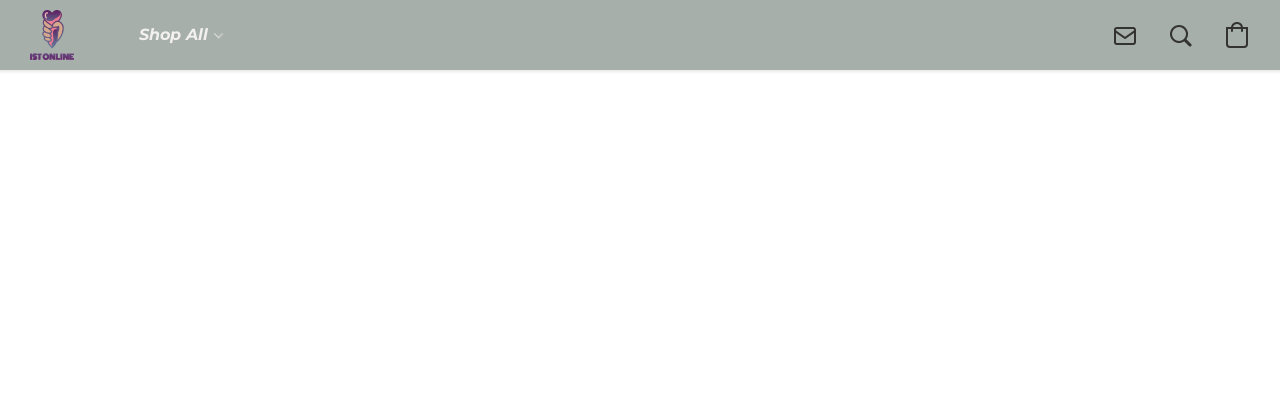

--- FILE ---
content_type: text/html;  charset=utf-8
request_url: https://intersextoys.com/products/Magic-Motion-Lotos-App-Controlled-Mni-Vibrator-p365743085
body_size: 24049
content:

<!doctype html>
<html id="ecwid_html" lang="en">
<head>
	<meta charset="utf-8">
	<meta name="viewport"
		  content="height=device-height, width=device-width, initial-scale=1.0, maximum-scale=5.0, minimum-scale=1.0, viewport-fit=cover"/>
	<meta name="referrer" content="origin"/>
	<meta name="generator" content="ec-instant-site"/>
	<meta name="chrome" content="nointentdetection">

	

    <title>Magic Motion - Lotos App-Controlled Mni Vibrator</title><meta property="og:title" content="Magic Motion - Lotos App-Controlled Mni Vibrator" data-vmid="og:title"><meta property="og:image" content="https://d2j6dbq0eux0bg.cloudfront.net/images/60410442/2339948188.jpg" data-vmid="og:image"><meta property="og:image:secure_url" content="https://d2j6dbq0eux0bg.cloudfront.net/images/60410442/2339948188.jpg" data-vmid="og:image:secure_url"><meta property="twitter:title" content="Magic Motion - Lotos App-Controlled Mni Vibrator" data-vmid="twitter:title"><meta property="twitter:image" content="https://d2j6dbq0eux0bg.cloudfront.net/images/60410442/2339948188.jpg" data-vmid="twitter:image"><meta property="og:locale" content="en_US" data-vmid="og:locale"><meta property="twitter:card" content="summary_large_image" data-vmid="twitter:card"><meta property="og:type" content="website" data-vmid="og:type"><meta property="og:site_name" content="IST Online" data-vmid="og:site_name"><meta name="description" content="Lovely lipstick-liked design is your new secret lover."><meta property="og:description" content="Lovely lipstick-liked design is your new secret lover." data-vmid="og:description"><meta property="twitter:description" content="Lovely lipstick-liked design is your new secret lover." data-vmid="twitter:description"><link href="https://intersextoys.com/products/Magic-Motion-Lotos-App-Controlled-Mni-Vibrator-p365743085" hreflang="x-default" rel="alternate">

<link rel="manifest" href="/manifest.json" />
<meta name="theme-color" content="#FFFFFF" />
<meta http-equiv="x-dns-prefetch-control" content="on">

<link rel="preconnect" href="https://d34ikvsdm2rlij.cloudfront.net/vuega/static/2026/all" crossorigin/>
<link rel="dns-prefetch" href="https://d34ikvsdm2rlij.cloudfront.net/vuega/static/2026/all" crossorigin/>

<link rel="preconnect" href="//images.unsplash.com/" crossorigin/>
<link rel="dns-prefetch" href="//images.unsplash.com/" crossorigin/>

	<link rel="preconnect" href="https://dfvc2y3mjtc8v.cloudfront.net" crossorigin/>
	<link rel="dns-prefetch" href="https://dfvc2y3mjtc8v.cloudfront.net" crossorigin/>
	<link rel="preconnect" href="https://dhgf5mcbrms62.cloudfront.net" crossorigin/>
	<link rel="dns-prefetch" href="https://dhgf5mcbrms62.cloudfront.net" crossorigin/>
	<link rel="preconnect" href="https://d2gt4h1eeousrn.cloudfront.net" crossorigin/>
	<link rel="dns-prefetch" href="https://d2gt4h1eeousrn.cloudfront.net" crossorigin/>

<link rel="preconnect" href="//maps.googleapis.com" crossorigin/>
<link rel="dns-prefetch" href="//maps.googleapis.com" crossorigin/>

<meta property="og:url" content="https://intersextoys.com/products/Magic-Motion-Lotos-App-Controlled-Mni-Vibrator-p365743085" />
    <style>@layer vuega-reset, base, components, utilities;</style><link rel="stylesheet" type="text/css" href="https://d34ikvsdm2rlij.cloudfront.net/vuega/static/2026/all/website/assets/website-l7ucqb3s.css" /><link rel="stylesheet" type="text/css" href="https://d34ikvsdm2rlij.cloudfront.net/vuega/static/2026/all/website/assets/HeaderTile-kxl9gblf.css" /><link rel="stylesheet" type="text/css" href="https://d34ikvsdm2rlij.cloudfront.net/vuega/static/2026/all/website/assets/style-coivxstf.css" /><link rel="stylesheet" type="text/css" href="https://d34ikvsdm2rlij.cloudfront.net/vuega/static/2026/all/website/assets/FooterTile-juq503vk.css" /><link rel="stylesheet" type="text/css" href="https://d34ikvsdm2rlij.cloudfront.net/vuega/static/2026/all/website/assets/MontserratFont-4808z44a.css" />

<script>
	var viewportStyleEl = document.createElement('style');
	viewportStyleEl.appendChild(
		document.createTextNode(
			':root {' +
				'--vh: ' + window.innerHeight + ';' +
				'--vw: ' + window.innerWidth + ';' +
			'}'
		)
	);
	document.head.appendChild(viewportStyleEl);
</script>

		<script>
			var removeStaticIntervalId = setInterval(function () {
				if (typeof Ecwid !== "undefined") {
					var staticElement = document.querySelector('#static-html');
					if (staticElement && staticElement.parentNode) {
						staticElement.parentNode.removeChild(staticElement);
					}
					clearInterval(removeStaticIntervalId);
				}
			}, 100);
		</script>

        <script type="application/ld+json" data-hid="4b23fd9">{"@context":"http://schema.org/","@type":"Product","name":"Magic Motion - Lotos App-Controlled Mni Vibrator","image":[{"@type":"ImageObject","caption":"Magic Motion - Lotos App-Controlled Mni Vibrator","name":"Magic Motion - Lotos App-Controlled Mni Vibrator","description":"Lovely lipstick-liked design is your new secret lover.\n \n - A rotary lipstick massager, vibrates with just one turn, and more interesting choices with APP mode - With super powerful tungsten steel motor - The exquisite structure design can be long or short, no need to carry a charging cable, a good travel companion - Soft and tough liquid silicone, bring you a different touch feeling Material:","url":"https://intersextoys.com/products/Magic-Motion-Lotos-App-Controlled-Mni-Vibrator-p365743085","contentUrl":"https://d2j6dbq0eux0bg.cloudfront.net/images/60410442/2339948187.jpg","width":590,"height":590,"thumbnail":{"@type":"ImageObject","caption":"Magic Motion - Lotos App-Controlled Mni Vibrator","url":"https://intersextoys.com/products/Magic-Motion-Lotos-App-Controlled-Mni-Vibrator-p365743085","contentUrl":"https://d2j6dbq0eux0bg.cloudfront.net/images/60410442/2339948189.jpg","width":400,"height":400},"thumbnailUrl":"https://d2j6dbq0eux0bg.cloudfront.net/images/60410442/2339948189.jpg"},{"@type":"ImageObject","caption":"Magic Motion - Lotos App-Controlled Mni Vibrator","name":"Magic Motion - Lotos App-Controlled Mni Vibrator","description":"Lovely lipstick-liked design is your new secret lover.\n \n - A rotary lipstick massager, vibrates with just one turn, and more interesting choices with APP mode - With super powerful tungsten steel motor - The exquisite structure design can be long or short, no need to carry a charging cable, a good travel companion - Soft and tough liquid silicone, bring you a different touch feeling Material:","url":"https://intersextoys.com/products/Magic-Motion-Lotos-App-Controlled-Mni-Vibrator-p365743085","contentUrl":"https://d2j6dbq0eux0bg.cloudfront.net/images/60410442/2339942724.jpg","width":590,"height":590,"thumbnail":{"@type":"ImageObject","caption":"Magic Motion - Lotos App-Controlled Mni Vibrator","url":"https://intersextoys.com/products/Magic-Motion-Lotos-App-Controlled-Mni-Vibrator-p365743085","contentUrl":"https://d2j6dbq0eux0bg.cloudfront.net/images/60410442/2339942726.jpg","width":400,"height":400},"thumbnailUrl":"https://d2j6dbq0eux0bg.cloudfront.net/images/60410442/2339942726.jpg"},{"@type":"ImageObject","caption":"Magic Motion - Lotos App-Controlled Mni Vibrator","name":"Magic Motion - Lotos App-Controlled Mni Vibrator","description":"Lovely lipstick-liked design is your new secret lover.\n \n - A rotary lipstick massager, vibrates with just one turn, and more interesting choices with APP mode - With super powerful tungsten steel motor - The exquisite structure design can be long or short, no need to carry a charging cable, a good travel companion - Soft and tough liquid silicone, bring you a different touch feeling Material:","url":"https://intersextoys.com/products/Magic-Motion-Lotos-App-Controlled-Mni-Vibrator-p365743085","contentUrl":"https://d2j6dbq0eux0bg.cloudfront.net/images/60410442/2339948177.jpg","width":590,"height":590,"thumbnail":{"@type":"ImageObject","caption":"Magic Motion - Lotos App-Controlled Mni Vibrator","url":"https://intersextoys.com/products/Magic-Motion-Lotos-App-Controlled-Mni-Vibrator-p365743085","contentUrl":"https://d2j6dbq0eux0bg.cloudfront.net/images/60410442/2339948179.jpg","width":400,"height":400},"thumbnailUrl":"https://d2j6dbq0eux0bg.cloudfront.net/images/60410442/2339948179.jpg"},{"@type":"ImageObject","caption":"Magic Motion - Lotos App-Controlled Mni Vibrator","name":"Magic Motion - Lotos App-Controlled Mni Vibrator","description":"Lovely lipstick-liked design is your new secret lover.\n \n - A rotary lipstick massager, vibrates with just one turn, and more interesting choices with APP mode - With super powerful tungsten steel motor - The exquisite structure design can be long or short, no need to carry a charging cable, a good travel companion - Soft and tough liquid silicone, bring you a different touch feeling Material:","url":"https://intersextoys.com/products/Magic-Motion-Lotos-App-Controlled-Mni-Vibrator-p365743085","contentUrl":"https://d2j6dbq0eux0bg.cloudfront.net/images/60410442/2339949189.jpg","width":590,"height":590,"thumbnail":{"@type":"ImageObject","caption":"Magic Motion - Lotos App-Controlled Mni Vibrator","url":"https://intersextoys.com/products/Magic-Motion-Lotos-App-Controlled-Mni-Vibrator-p365743085","contentUrl":"https://d2j6dbq0eux0bg.cloudfront.net/images/60410442/2339949191.jpg","width":400,"height":400},"thumbnailUrl":"https://d2j6dbq0eux0bg.cloudfront.net/images/60410442/2339949191.jpg"},{"@type":"ImageObject","caption":"Magic Motion - Lotos App-Controlled Mni Vibrator","name":"Magic Motion - Lotos App-Controlled Mni Vibrator","description":"Lovely lipstick-liked design is your new secret lover.\n \n - A rotary lipstick massager, vibrates with just one turn, and more interesting choices with APP mode - With super powerful tungsten steel motor - The exquisite structure design can be long or short, no need to carry a charging cable, a good travel companion - Soft and tough liquid silicone, bring you a different touch feeling Material:","url":"https://intersextoys.com/products/Magic-Motion-Lotos-App-Controlled-Mni-Vibrator-p365743085","contentUrl":"https://d2j6dbq0eux0bg.cloudfront.net/images/60410442/2339949194.jpg","width":590,"height":590,"thumbnail":{"@type":"ImageObject","caption":"Magic Motion - Lotos App-Controlled Mni Vibrator","url":"https://intersextoys.com/products/Magic-Motion-Lotos-App-Controlled-Mni-Vibrator-p365743085","contentUrl":"https://d2j6dbq0eux0bg.cloudfront.net/images/60410442/2339949196.jpg","width":400,"height":400},"thumbnailUrl":"https://d2j6dbq0eux0bg.cloudfront.net/images/60410442/2339949196.jpg"},{"@type":"ImageObject","caption":"Magic Motion - Lotos App-Controlled Mni Vibrator","name":"Magic Motion - Lotos App-Controlled Mni Vibrator","description":"Lovely lipstick-liked design is your new secret lover.\n \n - A rotary lipstick massager, vibrates with just one turn, and more interesting choices with APP mode - With super powerful tungsten steel motor - The exquisite structure design can be long or short, no need to carry a charging cable, a good travel companion - Soft and tough liquid silicone, bring you a different touch feeling Material:","url":"https://intersextoys.com/products/Magic-Motion-Lotos-App-Controlled-Mni-Vibrator-p365743085","contentUrl":"https://d2j6dbq0eux0bg.cloudfront.net/images/60410442/2339953053.jpg","width":590,"height":590,"thumbnail":{"@type":"ImageObject","caption":"Magic Motion - Lotos App-Controlled Mni Vibrator","url":"https://intersextoys.com/products/Magic-Motion-Lotos-App-Controlled-Mni-Vibrator-p365743085","contentUrl":"https://d2j6dbq0eux0bg.cloudfront.net/images/60410442/2339953055.jpg","width":400,"height":400},"thumbnailUrl":"https://d2j6dbq0eux0bg.cloudfront.net/images/60410442/2339953055.jpg"},{"@type":"ImageObject","caption":"Magic Motion - Lotos App-Controlled Mni Vibrator","name":"Magic Motion - Lotos App-Controlled Mni Vibrator","description":"Lovely lipstick-liked design is your new secret lover.\n \n - A rotary lipstick massager, vibrates with just one turn, and more interesting choices with APP mode - With super powerful tungsten steel motor - The exquisite structure design can be long or short, no need to carry a charging cable, a good travel companion - Soft and tough liquid silicone, bring you a different touch feeling Material:","url":"https://intersextoys.com/products/Magic-Motion-Lotos-App-Controlled-Mni-Vibrator-p365743085","contentUrl":"https://d2j6dbq0eux0bg.cloudfront.net/images/60410442/2339953063.jpg","width":590,"height":590,"thumbnail":{"@type":"ImageObject","caption":"Magic Motion - Lotos App-Controlled Mni Vibrator","url":"https://intersextoys.com/products/Magic-Motion-Lotos-App-Controlled-Mni-Vibrator-p365743085","contentUrl":"https://d2j6dbq0eux0bg.cloudfront.net/images/60410442/2339953065.jpg","width":400,"height":400},"thumbnailUrl":"https://d2j6dbq0eux0bg.cloudfront.net/images/60410442/2339953065.jpg"},{"@type":"ImageObject","caption":"Magic Motion - Lotos App-Controlled Mni Vibrator","name":"Magic Motion - Lotos App-Controlled Mni Vibrator","description":"Lovely lipstick-liked design is your new secret lover.\n \n - A rotary lipstick massager, vibrates with just one turn, and more interesting choices with APP mode - With super powerful tungsten steel motor - The exquisite structure design can be long or short, no need to carry a charging cable, a good travel companion - Soft and tough liquid silicone, bring you a different touch feeling Material:","url":"https://intersextoys.com/products/Magic-Motion-Lotos-App-Controlled-Mni-Vibrator-p365743085","contentUrl":"https://d2j6dbq0eux0bg.cloudfront.net/images/60410442/2339949199.jpg","width":590,"height":590,"thumbnail":{"@type":"ImageObject","caption":"Magic Motion - Lotos App-Controlled Mni Vibrator","url":"https://intersextoys.com/products/Magic-Motion-Lotos-App-Controlled-Mni-Vibrator-p365743085","contentUrl":"https://d2j6dbq0eux0bg.cloudfront.net/images/60410442/2339949201.jpg","width":400,"height":400},"thumbnailUrl":"https://d2j6dbq0eux0bg.cloudfront.net/images/60410442/2339949201.jpg"},{"@type":"ImageObject","caption":"Magic Motion - Lotos App-Controlled Mni Vibrator","name":"Magic Motion - Lotos App-Controlled Mni Vibrator","description":"Lovely lipstick-liked design is your new secret lover.\n \n - A rotary lipstick massager, vibrates with just one turn, and more interesting choices with APP mode - With super powerful tungsten steel motor - The exquisite structure design can be long or short, no need to carry a charging cable, a good travel companion - Soft and tough liquid silicone, bring you a different touch feeling Material:","url":"https://intersextoys.com/products/Magic-Motion-Lotos-App-Controlled-Mni-Vibrator-p365743085","contentUrl":"https://d2j6dbq0eux0bg.cloudfront.net/images/60410442/2339944157.jpg","width":590,"height":590,"thumbnail":{"@type":"ImageObject","caption":"Magic Motion - Lotos App-Controlled Mni Vibrator","url":"https://intersextoys.com/products/Magic-Motion-Lotos-App-Controlled-Mni-Vibrator-p365743085","contentUrl":"https://d2j6dbq0eux0bg.cloudfront.net/images/60410442/2339944159.jpg","width":400,"height":400},"thumbnailUrl":"https://d2j6dbq0eux0bg.cloudfront.net/images/60410442/2339944159.jpg"},{"@type":"ImageObject","caption":"Magic Motion - Lotos App-Controlled Mni Vibrator","name":"Magic Motion - Lotos App-Controlled Mni Vibrator","description":"Lovely lipstick-liked design is your new secret lover.\n \n - A rotary lipstick massager, vibrates with just one turn, and more interesting choices with APP mode - With super powerful tungsten steel motor - The exquisite structure design can be long or short, no need to carry a charging cable, a good travel companion - Soft and tough liquid silicone, bring you a different touch feeling Material:","url":"https://intersextoys.com/products/Magic-Motion-Lotos-App-Controlled-Mni-Vibrator-p365743085","contentUrl":"https://d2j6dbq0eux0bg.cloudfront.net/images/60410442/2339944162.jpg","width":590,"height":590,"thumbnail":{"@type":"ImageObject","caption":"Magic Motion - Lotos App-Controlled Mni Vibrator","url":"https://intersextoys.com/products/Magic-Motion-Lotos-App-Controlled-Mni-Vibrator-p365743085","contentUrl":"https://d2j6dbq0eux0bg.cloudfront.net/images/60410442/2339944164.jpg","width":400,"height":400},"thumbnailUrl":"https://d2j6dbq0eux0bg.cloudfront.net/images/60410442/2339944164.jpg"},{"@type":"ImageObject","caption":"Magic Motion - Lotos App-Controlled Mni Vibrator","name":"Magic Motion - Lotos App-Controlled Mni Vibrator","description":"Lovely lipstick-liked design is your new secret lover.\n \n - A rotary lipstick massager, vibrates with just one turn, and more interesting choices with APP mode - With super powerful tungsten steel motor - The exquisite structure design can be long or short, no need to carry a charging cable, a good travel companion - Soft and tough liquid silicone, bring you a different touch feeling Material:","url":"https://intersextoys.com/products/Magic-Motion-Lotos-App-Controlled-Mni-Vibrator-p365743085","contentUrl":"https://d2j6dbq0eux0bg.cloudfront.net/images/60410442/2339944167.jpg","width":590,"height":590,"thumbnail":{"@type":"ImageObject","caption":"Magic Motion - Lotos App-Controlled Mni Vibrator","url":"https://intersextoys.com/products/Magic-Motion-Lotos-App-Controlled-Mni-Vibrator-p365743085","contentUrl":"https://d2j6dbq0eux0bg.cloudfront.net/images/60410442/2339944169.jpg","width":400,"height":400},"thumbnailUrl":"https://d2j6dbq0eux0bg.cloudfront.net/images/60410442/2339944169.jpg"}],"description":"Lovely lipstick-liked design is your new secret lover.\n \n - A rotary lipstick massager, vibrates with just one turn, and more interesting choices with APP mode - With super powerful tungsten steel motor - The exquisite structure design can be long or short, no need to carry a charging cable, a good travel companion - Soft and tough liquid silicone, bring you a different touch feeling Material:","sku":"00013","offers":{"@type":"Offer","priceCurrency":"EUR","price":"49.17","priceSpecification":{"@type":"PriceSpecification","price":"49.17","priceCurrency":"EUR","valueAddedTaxIncluded":true},"url":"https://intersextoys.com/products/Magic-Motion-Lotos-App-Controlled-Mni-Vibrator-p365743085","itemCondition":"http://schema.org/NewCondition","availability":"http://schema.org/InStock","seller":{"@type":"Organization","name":"IST Online"}}}</script>

		<link rel="canonical" href="https://intersextoys.com/products/Magic-Motion-Lotos-App-Controlled-Mni-Vibrator-p365743085"/>


    <!-- Global Site Tag (gtag.js) - Google Analytics -->



</script>
<meta name="p:domain_verify" content="9170fdbc941fd8542e0f92d5d17b821d"/>

<!-- Google Tag Manager -->
<script>(function(w,d,s,l,i){w[l]=w[l]||[];w[l].push({'gtm.start':
new Date().getTime(),event:'gtm.js'});var f=d.getElementsByTagName(s)[0],
j=d.createElement(s),dl=l!='dataLayer'?'&l='+l:'';j.async=true;j.src=
'https://www.googletagmanager.com/gtm.js?id='+i+dl;f.parentNode.insertBefore(j,f);
})(window,document,'script','dataLayer','GTM-MGKQCW7');</script>
<!-- End Google Tag Manager -->

<meta name="p:domain_verify" content="d8590406ee301a96b16442876baa104a"/>
<!--Kliken Google Site Verification Token Tag-->
<meta name='google-site-verification' content='lYZQClEY0eh64necQ_0uqKwssyg5F3F6TLKttOPAa3Q' />
<!--Kliken Google Site Verification Token Tag-->

<meta name="google-site-verification" content="sfzx3IY8VDbf8yGtU29_9EtC7eHHzoN6e-COb71ioGM" />
</head>
<body id="ecwid_body"
	  class="starter-site disable-ecwid-loader">
<!-- Google Tag Manager -->
<!-- Not Configured -->
<!-- End Google Tag Manager -->
<script>
	showStore = true;
</script>
<script>
	window.assetsBaseUrl = "https://d34ikvsdm2rlij.cloudfront.net/vuega/static/2026/all/";
	window.initialState = "{\"context\":{\"previewMode\":false,\"isTemplatePreviewMode\":false,\"isStyleSettingsPreviewMode\":false,\"isStyleSettingsOnboardingPreviewMode\":false,\"ssrRendered\":true,\"fromAdmin\":false,\"bucketUrls\":{\"au-syd\":\"https://dfvc2y3mjtc8v.cloudfront.net\",\"us-vir\":\"https://dhgf5mcbrms62.cloudfront.net\",\"eu-fra\":\"https://d2gt4h1eeousrn.cloudfront.net\"},\"heapScriptUrl\":\"https://d1tqsoh7s4xjz9.cloudfront.net/v2/i.min.js\",\"heapDomain\":\"https://ecomm.events\",\"page\":\"STORE\",\"appJsUrls\":[\"https://js.stripe.com/v3/\",\"https://js.stripe.com/v3/\"],\"appCssUrls\":[],\"appsPublicTokens\":{},\"appsPublicConfigs\":{},\"editSiteUrl\":\"https://my.ecwid.com/edit-starter-site?ownerid=60410442&lang=en&from_admin\",\"subscriptionData\":{\"channelId\":\"ecwid\",\"channelType\":\"DIRECT\",\"isPaid\":true,\"isAllowNewCookieBanner\":true,\"maxPageNumber\":3,\"isMultilingualStoreFeatureEnabled\":false,\"isAdvancedDiscountsFeatureAvailable\":false,\"isBasicEcommerceFeatureEnabled\":true,\"siteMode\":\"ECOMMERCE\",\"isRichTextEditorEnabled\":true,\"isTemplateMarketFeatureEnabled\":true,\"isCustomCodeFeatureEnabled\":true,\"isAccessToControlPanel\":true,\"isStorefrontAgeConfirmationFeatureEnabled\":true,\"isAiSectionGenerationFeatureEnabled\":true,\"planName\":\"ECWID_VENTURE\",\"planPeriod\":\"annual\",\"isInstantSiteBrandingFooterEnabled\":true,\"isNewSystemSettingsFeatureEnabled\":false,\"isNewSystemSettingsUiFeatureEnabled\":true,\"isShowUpgradeBanner\":false,\"isInstantSiteV2BlogFeatureEnabled\":false},\"isHighPriorityLoadAssigned\":false,\"dataDogRumSettings\":{\"applicationId\":\"c44928be-5327-4643-86ca-bd00b67c66cb\",\"clientToken\":\"pub9dbf33e28dc152b76bde3d2999dfd2a0\",\"site\":\"us5.datadoghq.com\",\"service\":\"vuega-site-prod\",\"env\":\"prod\",\"version\":\"2026-1124-g854dff9f5d2d7a\",\"sessionSampleRate\":0.01,\"defaultPrivacyLevel\":\"mask-user-input\"},\"siteId\":60410442,\"serviceUrl\":\"https://vuega.ecwid.com\",\"clientIp\":\"3.131.142.96\",\"useStorefrontSSR\":false},\"page\":{\"pageList\":[{\"pageId\":\"home\",\"title\":\"Home\",\"urlPath\":\"/\",\"visible\":true,\"visibleHeader\":true,\"visibleFooter\":true,\"indexed\":true,\"tileIds\":[\"global\",\"gdpr-banner\",\"header-SqvYWG\",\"cover-uEmyoU\",\"call-to-action-SCkeHL\",\"call-to-action-TzR4vy\",\"call-to-action-97XRpR\",\"store-vA4QaK\",\"text-uKtedZ\",\"call-to-action-X7Fhgq\",\"image-text-D2bqFx\",\"location-4giHyC\",\"cover-fZ98Cw\",\"footer-eXUW4S\"],\"createdTimestamp\":1698744406363},{\"pageId\":\"products\",\"title\":\"Storefront\",\"urlPath\":\"/products\",\"visible\":true,\"visibleHeader\":true,\"visibleFooter\":true,\"indexed\":true,\"tileIds\":[\"product-details\"],\"createdTimestamp\":1698744406374},{\"pageId\":\"category\",\"title\":\"Category\",\"urlPath\":\"/category\",\"visible\":true,\"visibleHeader\":true,\"visibleFooter\":true,\"visibleAnnouncementBar\":true,\"indexed\":true,\"tileIds\":[\"storefront-category\"],\"createdTimestamp\":1760276797440},{\"pageId\":\"product\",\"title\":\"Product\",\"urlPath\":\"/product\",\"visible\":true,\"visibleHeader\":true,\"visibleFooter\":true,\"visibleAnnouncementBar\":true,\"indexed\":true,\"tileIds\":[\"storefront-product\"],\"createdTimestamp\":1760276797499}],\"pageSettings\":{\"tilesVisibility\":{\"visibleAnnouncementBar\":true,\"visibleHeader\":true,\"visibleFooter\":true},\"pageType\":\"STORE\"}},\"base\":{\"playingVideosInWebsite\":[],\"burgerMenuOpened\":false,\"searchPanelOpened\":false,\"visibleTranslationLanguages\":[],\"sideBarType\":\"\",\"isFullPreviewEnabled\":false,\"menuOpenIds\":{},\"menuOpenRequestedByTile\":{}},\"translation\":{\"websiteTranslations\":{\"Block.FeaturedProduct.Blank.title\":\"Product Name\",\"Language.id\":\"Indonesian\",\"ADA.Favorites\":\"Go to your Favorites\",\"Block.EmbedCustomCode.Blank.placeholder\":\"Changes appear when the site is published\",\"Language.tr_iso\":\"TR\",\"Language.zh_CN\":\"Chinese (Simplified)\",\"Footer.CookieSettings\":\"Cookie settings\",\"SocialIcon.apple_music.title\":\"Apple Music\",\"Language.hu\":\"Hungarian\",\"Dialog.TrackingConsent.AcceptAll.button\":\"Accept All Cookies\",\"Language.hr\":\"Croatian\",\"Language.zh_TW\":\"Chinese (Traditional)\",\"Block.Video.Content.VideoUploaded.Title.ADA.context\":\"Displayable title of this video is {title}\",\"Language.hy\":\"Armenian\",\"SocialIcon.linkedin.title\":\"LinkedIn\",\"Language.cs_iso\":\"CS\",\"Footer.CookieSettings.ADA.context\":\"Open advanced cookie settings in a new tab\",\"Footer.PoweredByLightspeed\":\"Powered by Lightspeed\",\"SocialIcon.twitter.title\":\"X (former Twitter)\",\"Footer.CookieSettings.Analytics\":\"Allow analytics and essential cookies\",\"Footer.ReportAbuse\":\"Report abuse\",\"Block.Video.Content.VideoUpload.Blank.placeholder\":\"Your video will appear here\",\"Dialog.TrackingConsent.description_vol2\":\"We use cookies and similar technologies to remember your preferences, measure effectiveness of our campaigns, and analyze depersonalized data to improve performance of our site. By choosing “Accept”, you consent to the use of all the cookies. To set up your cookie preferences, click “Cookie Settings”. You can change your cookie preferences anytime in My Account → Cookie consent or at the bottom of the site.\",\"NavigationMenu.Account\":\"My account\",\"SocialIcon.instagram.title\":\"Instagram\",\"SEO.StoreTitle\":\"Products\",\"Location.GetDirections.action\":\"Get directions\",\"Language.ca_iso\":\"CA\",\"Pricing.NameYourPrice\":\"Free or your own price\",\"Dialog.TrackingConsent.Settings.Selected.button\":\"Allow Selected\",\"ContactForm.EmailField.error_invalid\":\"Invalid email address format\",\"Block.CategoryCollection.Blank.placeholder\":\"Your category will be shown here\",\"ContactForm.Submit.error\":\"Couldn’t send the message. Please try again later.\",\"Language.fi_iso\":\"FI\",\"Language.is\":\"Icelandic\",\"Language.zh_CN_iso\":\"ZH (CN)\",\"ProductDetails.badge.preorder\":\"Pre-order\",\"Language.it\":\"Italian\",\"Language.no_iso\":\"NO\",\"Language.zh\":\"Chinese (Simplified)\",\"Language.de_CH_iso\":\"DE (CH)\",\"Block.ContactInfo.Email.button\":\"Email us\",\"CommonLabel.NextTab.Icon.ADA.context\":\"Switch to the tab {count} of {countAll}\",\"CommonLabel.PrevSlideArrow.Button.ADA.context\":\"Go to the next slide\",\"Header.Menu.Close.action\":\"Close\",\"Language.ja\":\"Japanese\",\"OutOfStock.label\":\"Out of stock\",\"Common.FreeShipping.text\":\"Free\",\"ADA.Search.duplicate\":\"Search the website\",\"Dialog.TrackingConsent.Settings.OnlyEssential.button\":\"Allow Only Essential\",\"Language.he_iso\":\"HE\",\"Language.gl\":\"Galician\",\"Language.es_iso\":\"ES\",\"Language.fr\":\"French\",\"Footer.PoweredBy.wl_safe\":\"Powered by {brand}\",\"ADA.Menu.Mobile\":\"Website menu\",\"Block.FeaturedProduct.DemoContent.Price\":\"199.99\",\"CommonLabel.SkipToMainContent.Button.ADA.context\":\"Skip to main content\",\"Mail.AbuseReport.body\":\"SID {storeId}, {storeUrl}\",\"ADA.Cart\":\"Go to your shopping cart\",\"Language.mn_iso\":\"MN\",\"ShowAllProducts.Button\":\"Show All Products\",\"ContactsWidget.OpenMessenger.Browser.button\":\"Open in browser\",\"Dialog.TrackingConsent.description.duplicate\":\"We use cookies and similar technologies to remember your preferences and keep you logged in (“essential“ cookies); to measure effectiveness of our campaigns and analyze depersonalized data to improve performance of our site (“non-essential“ cookies). By choosing \\\"Accept only essential cookies\\\", you consent to the use of only the technically necessary essential cookies. By choosing “Accept all cookies”, you consent to the use of all the cookies. You can change your cookie preferences anytime by clicking “Cookie consent” at the bottom of the site. \",\"Language.mr_iso\":\"MR\",\"Language.he\":\"Hebrew\",\"Language.lt_iso\":\"LT\",\"Language.nl_iso\":\"NL\",\"Language.ro_iso\":\"RO\",\"SoldOut.label\":\"Sold out\",\"Footer.PoweredBy.ADA.context\":\"Open info about the website builder in a new tab\",\"EmptyState.RootCategories.title\":\"Your root categories will be shown here\",\"ProductDetails.Preorder.button\":\"Pre-Order\",\"Language.id_iso\":\"ID\",\"NavigationMenu.ProductSearch\":\"Search products\",\"Legal.IncludedTaxList\":\"Price incl.\",\"Block.CategoryCollection.ProductNumber.Many\":\"{productCount} products\",\"Block.ContactInfo.WhatsApp.button\":\"Chat on WhatsApp\",\"Location.Map.NoCookieConsent.action\":\"Accept Cookies\",\"Dialog.TrackingConsent.ViewPolicy.ADA.context\":\"Learn more about the privacy policy in a new tab\",\"SocialIcon.facebook.title\":\"Facebook\",\"Block.Video.VideoUpload.Preview\":\"Your Video\",\"ADA.Search\":\"Search the website\",\"Language.mn\":\"Mongolian\",\"Language.mk\":\"Macedonian\",\"SocialIcon.viber.title\":\"Viber\",\"Language.lv_iso\":\"LV\",\"CommonLabel.NextSlideArrow.Button.ADA.context\":\"Go to the next slide\",\"SocialIcon.line.title\":\"Line\",\"Language.mr\":\"Marathi\",\"Language.ko_iso\":\"KO\",\"Language.gl_iso\":\"GL\",\"Language.fil_iso\":\"FIL\",\"Language.ms\":\"Malay\",\"Language.ru_iso\":\"RU\",\"Block.CategoryProducts.WebSiteContent.Price\":\"Available:\",\"Dialog.TrackingConsent.title\":\"Privacy notice\",\"Language.lv\":\"Latvian\",\"Language.th_iso\":\"TH\",\"NavigationMenu.More\":\"More…\",\"ADA.Search.placeholder\":\"Enter what you’re looking for here\",\"Block.FeaturedProduct.Blank.placeholder\":\"Your product will be shown here\",\"Dialog.Showroom.TrackingConsent.Settings.Analytics.description\":\"Consent for cookies used for analytics, such as Google Analytics and internal website statistics.\",\"Language.de_iso\":\"DE\",\"Dialog.TrackingConsent.AcceptEssential.button\":\"Accept Only Essential Cookies\",\"ProductList.lowest_price_days_few\":\"Lowest price in {count} days: {price}\",\"SocialIcon.wechat.title\":\"WeChat\",\"Footer.CookieSettings.accept\":\"Allow all cookies\",\"Language.is_iso\":\"IS\",\"SocialIcon.threads.title\":\"Threads\",\"SocialIcon.whatsapp.title\":\"WhatsApp\",\"Language.el_iso\":\"EL\",\"Legal.TaxExemptBusiness.DE\":\"VAT is not charged (small business owner § 19 UStG)\",\"ProductList.lowest_price_days_other\":\"Lowest price in {count} days: {price}\",\"Language.no\":\"Norwegian\",\"NavigationMenu.Cart\":\"Shopping cart\",\"CustomerReviews.Image.Close.Button.ADA.context\":\"Close a customer review image\",\"Language.nl\":\"Dutch\",\"Block.LogoGallery.Content.Blank.placeholder\":\"Your logo will appear here\",\"Language.ar_iso\":\"AR\",\"ADA.Cart.duplicate\":\"Go to your shopping cart\",\"Language.eu_iso\":\"EU\",\"Language.fr_CA\":\"French (Canada)\",\"Language.sl_iso\":\"SL\",\"ProductList.lowest_price_days_many\":\"Lowest price in {count} days: {price}\",\"Header.Brands.PopularBrands\":\"Popular brands\",\"ViewProduct.Showroom.button\":\"View Product\",\"CatalogPage.CompositeProduct.Savings.ribbon\":\"Save {discount}% on bundle\",\"Language.pt_iso\":\"PT\",\"Block.FeaturedProduct.Blank.description\":\"Describe what makes your product special. Focus on the essentials, and let an accent photo tell the details.\",\"Language.be_iso\":\"BE\",\"Language.ja_iso\":\"JA\",\"Language.ko\":\"Korean\",\"Language.da_iso\":\"DA\",\"ADA.Mail.Showroom\":\"Contact the business by email\",\"ProductDetails.Ribbon.sample\":\"Sample Product\",\"Header.Cart\":\"Cart\",\"Mail.AbuseReport.Showroom.subject\":\"Complaint against website: ID {storeId}\",\"Block.HiddenSection.label\":\"Hidden section\",\"SocialIcon.spotify.title\":\"Spotify\",\"Language.pt_BR\":\"Portuguese (Brazilian)\",\"Dialog.TrackingConsent.description_new\":\"We use cookies and similar technologies to remember your preferences and keep you logged in (“essential” cookies); to measure effectiveness of our campaigns and analyze depersonalized data to improve performance of our site (“non-essential” cookies). By choosing “Accept All Cookies”, you consent to the use of all the cookies. To set up your cookie preferences, click “Cookie Settings”. You can change your cookie preferences anytime in My Account → Cookie consent or at the bottom of the site.\",\"Language.et_iso\":\"ET\",\"SitePreviewBanner.title\":\"Your site preview\",\"ContactsWidget.OpenMessenger.Mobile.button\":\"Open mobile app\",\"Dialog.TrackingConsent.Settings.Essential.description\":\"Mandatory website cookies, such as security cookies. Consent for essential cookies cannot be revoked.\",\"ADA.Search.placeholder.duplicate\":\"Enter what you’re looking for here\",\"Language.ka\":\"Georgian\",\"CommonLabels.Decline.button\":\"Decline\",\"SocialIcon.twitch.title\":\"Twitch\",\"Block.CategoryProducts.Ribbon.Product.placeholder\":\"Ribbon\",\"ADA.Account\":\"Go to your account\",\"Block.ContactInfo.Phone.button\":\"Call us\",\"CategoryProducts.Slider.FirstDash.ADA.context\":\"Go to the start of the product list\",\"CommonLabels.Accept.button\":\"Accept\",\"Language.lt\":\"Lithuanian\",\"Language.hr_iso\":\"HR\",\"Legal.ShippingCostTerms\":\"Shipping costs\",\"Legal.ShippingExclusivePrice\":\"Excl. Shipping\",\"Location.Map.Shown.ADA.context\":\"Map with a location pin\",\"Block.ContactInfo.Facebook.button\":\"Chat on Facebook\",\"Language.sq_iso\":\"SQ\",\"Legal.TaxExemptBusiness.AT\":\"VAT is not charged (small business owner § 6 UStG)\",\"ADA.Phone.Showroom\":\"Call the business’ phone number\",\"Dialog.TrackingConsent.AboutUs.action\":\"Learn more about us\",\"Header.Phone\":\"Phone\",\"Common.ExcludingShipping.text\":\"Excl.\",\"Dialog.TrackingConsent.AboutUs.ADA.context\":\"Learn more about the store in a new tab\",\"SocialIcon.youtube.title\":\"YouTube\",\"ADA.Mail.duplicate\":\"Compose an email to the store\",\"AgeConfirmation.DefaultText.description\":\"To browse this website, you need to confirm that you have reached legal age.\",\"Footer.CookieSettings.Personalization\":\"Allow personalization and essential cookies\",\"Language.zh_iso\":\"ZH\",\"ContactForm.Submit.success\":\"Your message has been sent\",\"Location.Map.NoCookieConsent.description\":\"To view the map, you need to consent to the use of cookies\",\"Header.Search.placeholder\":\"Search\",\"Language.sk_iso\":\"SK\",\"Mail.AbuseReport.Showroom.body\":\"ID {storeId}, {storeUrl}\",\"Test_ECWID_117315\":\"Test_ECWID_117315\",\"Block.ContactInfo.Viber.button\":\"Chat on Viber\",\"Dialog.TrackingConsent.Settings.Accept.button\":\"Accept\",\"Dialog.TrackingConsent.Settings.Personalization.description\":\"Consent for cookies that remember settings to improve visitor experience. For example, an indication that you dismissed a popup.\",\"AgeConfirmation.DefaultText.Confirm.button\":\"I am over 21\",\"Location.Map.NoCookieConsent\":\"Google Maps uses cookies to load interactive maps and remember your preferences. To view the map, you need to consent to the use of cookies.\",\"Location.Map.NoCookieConsent.more_info\":\"More info about using cookies:\",\"SocialIcon.messenger.title\":\"Facebook Messenger\",\"Header.Menu\":\"Menu\",\"SocialIcon.vkontakte.title\":\"VK\",\"Language.de_CH\":\"German (Switzerland)\",\"Language.ro\":\"Romanian\",\"Dialog.TrackingConsent.description\":\"We use cookies and similar technologies to remember your preferences and keep you logged in (“essential” cookies); to measure effectiveness of our campaigns and analyze depersonalized data to improve performance of our site (“non-essential” cookies). By choosing “Accept only essential cookies”, you consent to the use of only the technically necessary essential cookies. By choosing “Accept all cookies”, you consent to the use of all the cookies. You can change your cookie preferences anytime by clicking “Cookie settings” at the bottom of the site.\",\"Mail.AbuseReport.subject\":\"Complaint against store: SID {storeId}\",\"Block.ContactInfo.Telegram.button\":\"Chat on Telegram\",\"Language.bg\":\"Bulgarian\",\"Footer.Language\":\"Language:\",\"Language.be\":\"Belarusian\",\"Language.ru\":\"Russian\",\"Block.ContactInfo.WeChat.button\":\"Chat on WeChat\",\"Language.sv_iso\":\"SV\",\"Language.ms_iso\":\"MS\",\"Language.ar\":\"Arabic\",\"AgeConfirmation.DefaultText.title\":\"Are you over 21 years old?\",\"ADA.GoogleMap.duplicate\":\"Location on Google Maps\",\"ContactForm.PhoneField.error_invalid\":\"Invalid phone number format\",\"Language.fr_iso\":\"FR\",\"Location.Map.Background.ADA.context\":\"Here will be the map when cookies are accepted\",\"SocialIcon.snapchat.title\":\"Snapchat\",\"Subscriptions.SubscribeAndSave.ribbon\":\"Subscribe & Save {discount}%\",\"Footer.EcwidByLightspeed\":\"Ecwid by Lightspeed\",\"Block.ContactInfo.Line.button\":\"Chat on Line\",\"ContactForm.Submit.in_progress\":\"Sending\",\"Dialog.TrackingConsent.Settings.Personalization\":\"Personalization\",\"Language.uk_iso\":\"UA\",\"Block.Video.Content.VideoUpload.SupportedPlatforms.placeholder\":\"Supported platforms\",\"Dialog.TrackingConsent.Settings.Analytics.description\":\"Consent for cookies used for analytics, such as Google Analytics and internal store statistics.\",\"SocialIcon.telegram.title\":\"Telegram\",\"BuyNow.button\":\"Buy Now\",\"Language.zh_TW_iso\":\"ZH (TW)\",\"CustomerReviews.ReadMore.button\":\"Read More\",\"CatalogPage.CompositeProduct.ribbon\":\"Bundle of {count}\",\"Header.Email\":\"Email\",\"Language.it_iso\":\"IT\",\"Language.pl\":\"Polish\",\"Language.sr_iso\":\"SR\",\"Header.Account\":\"My account\",\"ADA.Phone\":\"Call the store’s phone number\",\"CustomerReviews.Image.Open.Button.ADA.context\":\"Open a customer review image in a new tab\",\"EmptyState.FeaturedProducts.title\":\"Your featured products will be shown here\",\"Header.Search\":\"Search\",\"Language.es_419\":\"Spanish (Latin America)\",\"MobileView.Preview.Section.title\":\"Section:\",\"Language.pt\":\"Portuguese\",\"Notice.TrackingConsent.CookieSettings.ADA.context\":\"Open advanced cookie settings\",\"Cover.NextTab.Icon.ADA.context\":\"Scroll to the next section\",\"FooterHeader.SiteLanguage.Dropdown.ADA.context\":\"Change website language\",\"ContactForm.RequiredField.error\":\"This field should not be empty\",\"CommonLabel.NextSlideMarker.Button.ADA.context\":\"Go to the slide {count} of {countAll}\",\"EmptyState.RootCategories.Cards.placeholder\":\"Category name\",\"Language.vi_iso\":\"VI\",\"Dialog.TrackingConsent.Settings.button\":\"Cookie Settings\",\"Language.ka_iso\":\"KA\",\"Location.Map.NoCookieConsent.title\":\"Google Maps uses cookies to load interactive maps and remember your preferences.\",\"Language.es_419_iso\":\"ES (LA)\",\"Language.mk_iso\":\"MK\",\"CategoryProducts.Slider.ThirdDash.ADA.context\":\"Go to the end of the product list\",\"NavigationMenu.AllCategories\":\"All categories\",\"Language.en\":\"English\",\"Language.el\":\"Greek\",\"AgeConfirmation.DefaultText.Deny.button\":\"I am under 21\",\"Language.fr_CA_iso\":\"FR (CA)\",\"Language.fil\":\"Filipino\",\"Language.uk\":\"Ukrainian\",\"Dialog.TrackingConsent.Settings.Essential\":\"Essential (always allowed)\",\"Language.cy_iso\":\"CY\",\"Common.ShippingCosts.link\":\"shipping\",\"Language.fa\":\"Persian\",\"Language.hu_iso\":\"HU\",\"ProductList.lowest_price_days_one\":\"Lowest price in {count} day: {price}\",\"Language.fa_iso\":\"FA\",\"Language.fi\":\"Finnish\",\"OnSale.label\":\"On sale\",\"ADA.Mail\":\"Compose an email to the store\",\"SkipToMainContent.Button\":\"Skip to main content\",\"Language.pl_iso\":\"PL\",\"SitePreviewBanner.Edit.button\":\"Edit Site\",\"Language.eu\":\"Basque\",\"Block.Video.Content.VideoUploaded.Author.Button.ADA.context\":\"Displayable author of this video is {name}\",\"Language.es\":\"Spanish\",\"SocialIcon.discord.title\":\"Discord\",\"ContactForm.RequiredField.label\":\"Required field\",\"Header.ViewAll\":\"View all\",\"Language.et\":\"Estonian\",\"Block.CategoryCollection.ProductNumber.plural\":\"Products: {number}\",\"Block.ContactInfo.iMessage.button\":\"Send iMessage\",\"Dialog.TrackingConsent.ViewPolicy.action\":\"Learn more in our Privacy Policy\",\"Language.en_iso\":\"EN\",\"Language.vi\":\"Vietnamese\",\"SocialIcon.yelp.title\":\"Yelp!\",\"Footer.CookieSettings.decline\":\"Don’t allow cookies. Only essential cookies will be used\",\"Subscriptions.FirstPayment\":\"First payment: {amount}\",\"Block.Video.Content.VideoUploaded.Play.Button.ADA.context\":\"Play the video\",\"Block.Video.VideoUpload.Preview2\":\"Video #2\",\"Block.Video.VideoUpload.Preview3\":\"Video #3\",\"Footer.PoweredBy\":\"Made with\",\"Block.Video.VideoUpload.Preview4\":\"Video #4\",\"Language.ca\":\"Catalan\",\"Language.sq\":\"Albanian\",\"Language.sr\":\"Serbian\",\"CustomerReviews.StarRating.ADA.context\":\"Star rating by the customer is {count} of {countAll}\",\"ProductDetails.CompositeProduct.ribbon\":\"Bundle of {count}\",\"Language.sv\":\"Swedish\",\"ADA.Phone.duplicate\":\"Call the store’s phone number\",\"Block.CategoryProducts.Blank.Product.placeholder\":\"Your product will be shown here\",\"ProductList.lowest_price_days_two\":\"Lowest price in {count} days: {price}\",\"Header.Favorites\":\"Favorites\",\"Dialog.TrackingConsent.Settings.Analytics\":\"Analytics\",\"Language.hy_iso\":\"HY\",\"SocialIcon.tiktok.title\":\"TikTok\",\"Language.sk\":\"Slovak\",\"Language.sl\":\"Slovenian\",\"ADA.GoogleMap\":\"Location on Google Maps\",\"CategoryProducts.Slider.SecondDash.ADA.context\":\"Go to the middle of the product list\",\"Block.Video.VideoUpload.Preview1\":\"Video #1\",\"Language.bg_iso\":\"BG\",\"EmptyState.FeaturedProducts.Cards.placeholder\":\"Product name\",\"Dialog.Showroom.TrackingConsent.AboutUs.ADA.context\":\"Learn more about the website in a new tab\",\"Language.da\":\"Danish\",\"Language.de\":\"German\",\"Language.tr\":\"Turkish\",\"Dialog.TrackingConsent.Settings.Decline.button\":\"Decline\",\"Footer.ReportAbuse.ADA.context\":\"Report abuse in a new tab\",\"ProductList.lowest_price\":\"Lowest price in 30 days: {price}\",\"ProductDetails.SKU\":\"SKU: {Identifier}\",\"Block.ContactInfo.BusinessLocation.button\":\"View business location\",\"Block.CategoryCollection.ProductNumber.One\":\"1 product\",\"Language.cs\":\"Czech\",\"SocialIcon.pinterest.title\":\"Pinterest\",\"Language.pt_BR_iso\":\"PT (BR)\",\"Language.th\":\"Thai\",\"Block.ContactInfo.Instagram.button\":\"Chat on Instagram\",\"Language.cy\":\"Welsh\"},\"languageTranslations\":{\"en\":{\"Language.fr\":\"French\",\"Language.en\":\"English\",\"Language.nl\":\"Dutch\"},\"nl\":{\"Language.fr\":\"Frans\",\"Language.en\":\"Engels\",\"Language.nl\":\"Nederlands\"},\"fr\":{\"Language.fr\":\"Français\",\"Language.en\":\"Anglais\",\"Language.nl\":\"Hollandais\"}}},\"profile\":{\"profile\":{\"siteId\":60410442,\"locale\":\"en\",\"storeName\":\"IST Online\",\"tracking\":{\"googleUniversalAnalyticsId\":\"UA-197626212-1\",\"fbPixelId\":\"960207844722409\",\"pinterestTagId\":\"2612473643034\",\"heapEnabled\":true},\"countryCode\":\"NL\",\"storeClosed\":false,\"storeSuspended\":false,\"hideSitePublishedModal\":false,\"isTemplateSite\":false,\"siteUrl\":\"https://intersextoys.com\",\"hideEcwidLinks\":false,\"enableIps\":[\"\"],\"latestPublishTimestamp\":1657360586,\"vertical\":\"health\",\"previewTemplateInsideEditor\":true,\"editorLightModeEnabled\":true,\"featureFlags\":{\"isPagesEnabled\":true,\"siteMode\":\"ECOMMERCE\",\"siteDisplayCondition\":\"DEFAULT\",\"isBasicEcommerceEnabled\":true,\"isNewSystemSettingsEnabled\":false,\"isNewSystemSettingsUIEnabled\":true,\"isNewSystemSettingsOnboardingUIEnabled\":false,\"isRichTextEditorEnabled\":true,\"isTemplateMarketFeatureEnabled\":true,\"isCustomCodeFeatureEnabled\":true,\"instantSiteSectionFeedbackUrl\":\"\",\"isMenuItemBrandsDropdownEnabled\":true,\"isStorefrontAgeConfirmationFeatureEnabled\":true,\"isStorefrontCustomizationEnabled\":true,\"isInstantSiteBrandingFooterEnabled\":true,\"isTextsAiGenEnabledForTextTile\":false,\"isTextsAiGenEnabledForImageTextTile\":false,\"isTextsAiGenEnabledForCoverTile\":false,\"isShowUpgradeBanner\":false,\"isInstantSiteV2BlogFeatureEnabled\":false,\"isAiAssistantEnabled\":false},\"isDraftChanged\":false}},\"tile\":{\"tileList\":[{\"content\":{\"logo\":{\"type\":\"IMAGE\",\"text\":\"IST Online\",\"image\":{\"bucket\":\"us-vir\",\"set\":{\"cropped-default-1000x2000\":{\"url\":\"60410442/header-SqvYWG/ubc38U6-1000x2000.png\",\"width\":1280,\"height\":1024},\"cropped-webp-1000x2000\":{\"url\":\"60410442/header-SqvYWG/ubc38U6-1000x2000.webp\",\"width\":628,\"height\":706},\"default-1200x1200\":{\"url\":\"60410442/header-SqvYWG/ubc38U6-1200x1200.png\",\"width\":1280,\"height\":1024},\"default-2000x2000\":{\"url\":\"60410442/header-SqvYWG/ubc38U6-2000x2000.png\",\"width\":1280,\"height\":1024},\"default-200x200\":{\"url\":\"60410442/header-SqvYWG/ubc38U6-200x200.png\",\"width\":250,\"height\":200},\"default-600x600\":{\"url\":\"60410442/header-SqvYWG/ubc38U6-600x600.png\",\"width\":750,\"height\":600},\"webp-1200x1200\":{\"url\":\"60410442/header-SqvYWG/ubc38U6-1200x1200.webp\",\"width\":628,\"height\":706},\"webp-2000x2000\":{\"url\":\"60410442/header-SqvYWG/ubc38U6-2000x2000.webp\",\"width\":628,\"height\":706},\"webp-200x200\":{\"url\":\"60410442/header-SqvYWG/ubc38U6-200x200.webp\",\"width\":200,\"height\":225},\"webp-600x600\":{\"url\":\"60410442/header-SqvYWG/ubc38U6-600x600.webp\",\"width\":600,\"height\":675}},\"borderInfo\":{\"homogeneity\":true,\"color\":{\"r\":0,\"g\":0,\"b\":0,\"a\":0}}}},\"contactInfo\":{\"phone\":\"\",\"email\":\"info@intersextoys.com\"},\"actionLink\":{\"type\":\"HYPER_LINK\",\"title\":\"\"},\"menuTitle\":\"Menu\",\"menuClose\":\"Close\",\"searchPlaceholder\":\"Search\",\"menu\":{\"items\":[{\"id\":\"iB_u0\",\"title\":\"Shop All\",\"type\":\"GO_TO_STORE\"}]}},\"design\":{\"layout\":\"LEFT\",\"menu\":{\"font\":\"montserrat\",\"bold\":true,\"italic\":true,\"color\":{\"raw\":\"#F3F1F0\",\"hex\":\"#F3F1F0\",\"hsl\":{\"h\":20,\"s\":0.11111111111111065,\"l\":0.9470588235294117,\"a\":1},\"rgba\":{\"r\":243,\"g\":241,\"b\":240,\"a\":1}},\"visible\":true},\"general\":{\"background\":{\"type\":\"solid\",\"solid\":{\"color\":{\"raw\":\"#A7AFAA\",\"hex\":\"#A7AFAA\",\"hsl\":{\"h\":142.10526315789494,\"s\":0.04601223428777301,\"l\":0.6695974400000001,\"a\":1},\"rgba\":{\"r\":167,\"g\":175,\"b\":170,\"a\":1}}}}}},\"externalContent\":{\"storeData\":{\"categories\":[{\"id\":112999005,\"name\":\"Dildos\",\"productsCount\":0,\"url\":\"https://intersextoys.com/products/Dildos-c112999005\",\"enabled\":true},{\"id\":112994296,\"name\":\"Vibrators\",\"productsCount\":0,\"url\":\"https://intersextoys.com/products/Vibrators-c112994296\",\"enabled\":true},{\"id\":112994298,\"name\":\"Anal Toys\",\"productsCount\":0,\"url\":\"https://intersextoys.com/products/Anal-Toys-c112994298\",\"enabled\":true},{\"id\":113207302,\"name\":\"Kegel Exercise\",\"productsCount\":0,\"url\":\"https://intersextoys.com/products/Kegel-Exercise-c113207302\",\"enabled\":true},{\"id\":111801955,\"name\":\"Couple Play\",\"productsCount\":0,\"url\":\"https://intersextoys.com/products/Couple-Play-c111801955\",\"enabled\":true},{\"id\":113819352,\"name\":\"Soft SM\",\"productsCount\":0,\"url\":\"https://intersextoys.com/products/Soft-SM-c113819352\",\"enabled\":true},{\"id\":112150657,\"name\":\"Lubricants\",\"productsCount\":0,\"url\":\"https://intersextoys.com/products/Lubricants-c112150657\",\"enabled\":true},{\"id\":112524285,\"name\":\"Toy Cleaner\",\"productsCount\":0,\"url\":\"https://intersextoys.com/products/Toy-Cleaner-c112524285\",\"enabled\":true},{\"id\":115605574,\"name\":\"Je Joue\",\"productsCount\":0,\"url\":\"https://intersextoys.com/products/Je-Joue-c115605574\",\"enabled\":true},{\"id\":113550763,\"name\":\"Iroha\",\"productsCount\":0,\"url\":\"https://intersextoys.com/products/Iroha-c113550763\",\"enabled\":true},{\"id\":112675281,\"name\":\"Others\",\"productsCount\":0,\"url\":\"https://intersextoys.com/products/Others-c112675281\",\"enabled\":true},{\"id\":112202288,\"name\":\"Shop with Pride\",\"productsCount\":0,\"url\":\"https://intersextoys.com/products/Shop-with-Pride-c112202288\",\"enabled\":true},{\"id\":117672751,\"name\":\"Budget Friendly <3\",\"productsCount\":0,\"url\":\"https://intersextoys.com/products/Budget-Friendly-3-c117672751\",\"enabled\":true}],\"products\":[]},\"categoryTree\":[{\"id\":112999005,\"name\":\"Dildos\",\"nameTranslated\":{\"en\":\"Dildos\",\"fr\":\"\",\"nl\":\"\"},\"urlPath\":\"https://intersextoys.com/products/Dildos-c112999005\",\"enabled\":true,\"children\":[{\"id\":113000510,\"name\":\"Silicon Dildos\",\"nameTranslated\":{\"en\":\"Silicon Dildos\",\"fr\":\"\",\"nl\":\"\"},\"urlPath\":\"https://intersextoys.com/products/Silicon-Dildos-c113000510\",\"enabled\":true,\"children\":[]},{\"id\":112994295,\"name\":\"Glass Dildos\",\"nameTranslated\":{\"en\":\"Glass Dildos\",\"fr\":\"\",\"nl\":\"\"},\"urlPath\":\"https://intersextoys.com/products/Glass-Dildos-c112994295\",\"enabled\":true,\"children\":[]},{\"id\":114709763,\"name\":\"Ylva & Dite\",\"nameTranslated\":{\"en\":\"Ylva & Dite\",\"fr\":\"\",\"nl\":\"\"},\"urlPath\":\"https://intersextoys.com/products/Ylva-&-Dite-c114709763\",\"enabled\":true,\"children\":[]}]},{\"id\":112994296,\"name\":\"Vibrators\",\"nameTranslated\":{\"en\":\"Vibrators\",\"fr\":\"\",\"nl\":\"\"},\"urlPath\":\"https://intersextoys.com/products/Vibrators-c112994296\",\"enabled\":true,\"children\":[{\"id\":112980090,\"name\":\"Clitoris Vibrators\",\"nameTranslated\":{\"en\":\"Clitoris Vibrators\",\"fr\":\"\",\"nl\":\"\"},\"urlPath\":\"https://intersextoys.com/products/Clitoris-Vibrators-c112980090\",\"enabled\":true,\"children\":[]},{\"id\":112979333,\"name\":\"G-Spot Vibrators\",\"nameTranslated\":{\"en\":\"G-Spot Vibrators\",\"fr\":\"\",\"nl\":\"\"},\"urlPath\":\"https://intersextoys.com/products/G-Spot-Vibrators-c112979333\",\"enabled\":true,\"children\":[]}]},{\"id\":112994298,\"name\":\"Anal Toys\",\"nameTranslated\":{\"en\":\"Anal Toys\",\"fr\":\"\",\"nl\":\"\"},\"urlPath\":\"https://intersextoys.com/products/Anal-Toys-c112994298\",\"enabled\":true,\"children\":[]},{\"id\":113207302,\"name\":\"Kegel Exercise\",\"nameTranslated\":{\"en\":\"Kegel Exercise\",\"fr\":\"\",\"nl\":\"\"},\"urlPath\":\"https://intersextoys.com/products/Kegel-Exercise-c113207302\",\"enabled\":true,\"children\":[]},{\"id\":111801955,\"name\":\"Couple Play\",\"nameTranslated\":{\"en\":\"Couple Play\",\"fr\":\"\",\"nl\":\"\"},\"urlPath\":\"https://intersextoys.com/products/Couple-Play-c111801955\",\"enabled\":true,\"children\":[]},{\"id\":113819352,\"name\":\"Soft SM\",\"nameTranslated\":{\"en\":\"Soft SM\",\"fr\":\"\",\"nl\":\"\"},\"urlPath\":\"https://intersextoys.com/products/Soft-SM-c113819352\",\"enabled\":true,\"children\":[]},{\"id\":112150657,\"name\":\"Lubricants\",\"nameTranslated\":{\"en\":\"Lubricants\",\"fr\":\"\",\"nl\":\"\"},\"urlPath\":\"https://intersextoys.com/products/Lubricants-c112150657\",\"enabled\":true,\"children\":[]},{\"id\":112524285,\"name\":\"Toy Cleaner\",\"nameTranslated\":{\"en\":\"Toy Cleaner\",\"fr\":\"\",\"nl\":\"\"},\"urlPath\":\"https://intersextoys.com/products/Toy-Cleaner-c112524285\",\"enabled\":true,\"children\":[]},{\"id\":115605574,\"name\":\"Je Joue\",\"nameTranslated\":{\"en\":\"Je Joue\",\"fr\":\"\",\"nl\":\"\"},\"urlPath\":\"https://intersextoys.com/products/Je-Joue-c115605574\",\"enabled\":true,\"children\":[]},{\"id\":113550763,\"name\":\"Iroha\",\"nameTranslated\":{\"en\":\"Iroha\",\"fr\":\"\",\"nl\":\"\"},\"urlPath\":\"https://intersextoys.com/products/Iroha-c113550763\",\"enabled\":true,\"children\":[]},{\"id\":112675281,\"name\":\"Others\",\"nameTranslated\":{\"en\":\"Others\",\"fr\":\"\",\"nl\":\"\"},\"urlPath\":\"https://intersextoys.com/products/Others-c112675281\",\"enabled\":true,\"children\":[]},{\"id\":112202288,\"name\":\"Shop with Pride\",\"nameTranslated\":{\"en\":\"Shop with Pride\",\"fr\":\"\",\"nl\":\"\"},\"urlPath\":\"https://intersextoys.com/products/Shop-with-Pride-c112202288\",\"enabled\":true,\"children\":[]},{\"id\":117672751,\"name\":\"Budget Friendly <3\",\"nameTranslated\":{\"en\":\"Budget Friendly <3\",\"fr\":\"\",\"nl\":\"Toys voor vriendelijk Budget\"},\"urlPath\":\"https://intersextoys.com/products/Budget-Friendly-3-c117672751\",\"enabled\":true,\"children\":[]}]},\"hasChanges\":false,\"id\":\"header-SqvYWG\",\"order\":3,\"role\":\"BLOCK\",\"sourceId\":\"default_000\",\"type\":\"HEADER\",\"visibility\":true},{\"design\":{},\"externalContent\":{\"legalLinks\":[{\"title\":\"Terms & Conditions\",\"type\":\"TERMS\",\"url\":\"https://intersextoys.com/products/pages/terms\",\"target\":\"\"},{\"title\":\"Privacy Policy\",\"type\":\"PRIVACY_STATEMENT\",\"url\":\"https://intersextoys.com/products/pages/privacy-policy\",\"target\":\"\"},{\"title\":\"Shipping & Payment Info\",\"type\":\"SHIPPING_COST_PAYMENT_INFO\",\"url\":\"https://intersextoys.com/products/pages/shipping-payment\",\"target\":\"\"},{\"title\":\"Return Policy\",\"type\":\"REVOCATION_TERMS\",\"url\":\"https://intersextoys.com/products/pages/returns\",\"target\":\"\"}]},\"hasChanges\":false,\"id\":\"gdpr-banner\",\"order\":2,\"role\":\"NOTICE\",\"type\":\"GDPR_BANNER\",\"visibility\":false},{\"content\":{},\"defaults\":{\"layout\":\"DEFAULT\",\"imageSize\":{\"value\":\"LARGE\"},\"imageAspectRatio\":{\"value\":\"PORTRAIT_0667\"},\"productFiltersVisibleOnCatalogPages\":{\"value\":\"false\"},\"productFiltersPositionOnCatalogPages\":{\"value\":\"RIGHT\"},\"productFiltersOpenedByDefaultOnCategoryPage\":{\"enabled\":false},\"productFiltersOrientationPosition\":{\"value\":\"VERTICAL\"},\"showSortViewAsOptions\":{\"enabled\":true},\"enableCatalogOnOnePage\":{\"value\":\"false\"},\"productCardLayout\":{\"value\":\"CENTER\"},\"productTitleBehavior\":{\"value\":\"SHOW\"},\"productSubtitleBehavior\":{\"value\":\"SHOW\"},\"productPriceBehavior\":{\"value\":\"SHOW\"},\"productListSwatchesProductOptionBehavior\":{\"value\":\"HIDE\"},\"productSkuBehavior\":{\"value\":\"HIDE\"},\"productBuyButtonBehavior\":{\"value\":\"HIDE\"},\"productRatingSectionBehavior\":{\"value\":\"SHOW\"},\"productRatingViewBehavior\":{\"value\":\"5_STARS_VIEW\"},\"showProductRatingAvg\":{\"enabled\":true},\"showProductTotalNumberOfReview\":{\"enabled\":true},\"showProductFrame\":{\"enabled\":false},\"showProductImages\":{\"enabled\":true},\"showAdditionalImageOnHover\":{\"enabled\":false},\"categoryTitleBehavior\":{\"value\":\"SHOW_ON_IMAGE\"},\"showFooterMenu\":{\"enabled\":true},\"showSigninLink\":{\"enabled\":true},\"storefrontProductOptionShape\":{\"value\":\"SQUARE\"}},\"design\":{\"layout\":\"DEFAULT\",\"imageSize\":{\"value\":\"MEDIUM\"},\"imageAspectRatio\":{\"value\":\"SQUARE\"},\"productFiltersVisibleOnCatalogPages\":{\"value\":\"false\"},\"productFiltersPositionOnCatalogPages\":{\"value\":\"RIGHT\"},\"productFiltersOpenedByDefaultOnCategoryPage\":{\"enabled\":false},\"productFiltersOrientationPosition\":{\"value\":\"VERTICAL\"},\"showSortViewAsOptions\":{\"enabled\":true},\"enableCatalogOnOnePage\":{\"enabled\":false},\"productCardLayout\":{\"value\":\"CENTER\"},\"productTitleBehavior\":{\"value\":\"SHOW\"},\"productSubtitleBehavior\":{\"value\":\"SHOW\"},\"productPriceBehavior\":{\"value\":\"SHOW\"},\"productSkuBehavior\":{\"value\":\"HIDE\"},\"productBuyButtonBehavior\":{\"value\":\"HIDE\"},\"productRatingSectionBehavior\":{\"value\":\"SHOW\"},\"productRatingViewBehavior\":{\"value\":\"5_STARS_VIEW\"},\"showProductRatingAvg\":{\"enabled\":true},\"showProductTotalNumberOfReview\":{\"enabled\":true},\"showProductFrame\":{\"enabled\":true},\"showProductImages\":{\"enabled\":true},\"showAdditionalImageOnHover\":{\"enabled\":true},\"categoryTitleBehavior\":{\"value\":\"SHOW_ON_HOVER\"},\"showFooterMenu\":{\"enabled\":true},\"showSigninLink\":{\"enabled\":true},\"productListSwatchesProductOptionBehavior\":{\"value\":\"HIDE\"},\"categoryViewMode\":{\"value\":\"COLLAPSED\"}},\"hasChanges\":false,\"id\":\"product-details\",\"order\":4,\"role\":\"BLOCK\",\"sourceId\":\"default_product_browser\",\"type\":\"PRODUCT_BROWSER\",\"visibility\":true},{\"content\":{},\"defaults\":{\"layout\":\"TWO_COLUMNS_SIDEBAR_ON_THE_RIGHT\",\"galleryLayout\":{\"value\":\"IMAGE_SINGLE_THUMBNAILS_HORIZONTAL\"},\"showReviewsSectionInOneCardView\":{\"value\":\"true\"},\"showNavigationArrows\":{\"enabled\":true},\"breadcrumbsPosition\":{\"value\":\"NAVIGATION_CONTAINER\"},\"optionSize\":{\"value\":\"MEDIUM\"},\"optionShape\":{\"value\":\"SQUARE\"},\"showProductName\":{\"enabled\":true},\"showProductSku\":{\"enabled\":false},\"showProductPrice\":{\"enabled\":true},\"showProductSubtitle\":{\"enabled\":true},\"showProductOptions\":{\"enabled\":true},\"showInStockLabel\":{\"enabled\":true},\"showNumberOfItemsInStock\":{\"enabled\":true},\"showQuantity\":{\"enabled\":false},\"showDeliveryTime\":{\"enabled\":true},\"showWholesalePrices\":{\"enabled\":true},\"showAttributes\":{\"enabled\":true},\"showWeight\":{\"enabled\":false},\"showProductDescription\":{\"enabled\":true},\"showRatingSection\":{\"enabled\":true},\"showReviewSection\":{\"enabled\":true},\"favoritesEnabled\":{\"enabled\":true},\"showShareButtons\":{\"enabled\":true},\"showProductPhotoZoom\":{\"enabled\":true},\"showAltTextAsDescription\":{\"enabled\":false},\"showOutlets\":{\"enabled\":true},\"showProductsQuantity\":{\"enabled\":true}},\"design\":{\"layout\":\"TWO_COLUMNS_SIDEBAR_ON_THE_RIGHT\",\"galleryLayout\":{\"value\":\"IMAGE_SINGLE_THUMBNAILS_VERTICAL\"},\"showReviewsSectionInOneCardView\":{\"value\":\"true\"},\"breadcrumbsPosition\":{\"value\":\"PRODUCT_DETAILS_SIDEBAR\"},\"optionSize\":{\"value\":\"MEDIUM\"},\"optionShape\":{\"value\":\"SQUARE\"},\"showProductName\":{\"enabled\":true},\"showProductSku\":{\"enabled\":false},\"showProductPrice\":{\"enabled\":true},\"showProductSubtitle\":{\"enabled\":true},\"showProductOptions\":{\"enabled\":true},\"showInStockLabel\":{\"enabled\":true},\"showNumberOfItemsInStock\":{\"enabled\":true},\"showQuantity\":{\"enabled\":false},\"showDeliveryTime\":{\"enabled\":true},\"showWholesalePrices\":{\"enabled\":true},\"showAttributes\":{\"enabled\":true},\"showWeight\":{\"enabled\":false},\"showProductDescription\":{\"enabled\":true},\"showRatingSection\":{\"enabled\":true},\"showReviewSection\":{\"enabled\":true},\"favoritesEnabled\":{\"enabled\":true},\"showShareButtons\":{\"enabled\":true},\"showProductPhotoZoom\":{\"enabled\":true},\"showAltTextAsDescription\":{\"enabled\":false},\"showNavigationArrows\":{\"enabled\":true},\"positionBreadcrumbs\":200,\"positionBuyButton\":700,\"positionProductDescription\":900,\"positionProductName\":100,\"positionProductOptions\":600,\"positionProductPrice\":400,\"positionReviewSection\":950,\"positionProductSku\":300,\"positionSaveForLater\":1000,\"positionShareButtons\":1100,\"positionSubtitle\":500,\"positionWholesalePrices\":800,\"productDetailsTwoColumnsWithRightSidebarShowProductDescriptionOnSidebar\":{\"enabled\":true},\"bopisRule\":{\"value\":\"UNLIMITED\"},\"showOutlets\":{\"enabled\":true},\"showProductsQuantity\":{\"enabled\":true}},\"externalContent\":{\"productIds\":[472798950,353977318,361568563,388776146,377170824,392857541,368601407,395553973,366276541,399221046,370986879,375498801,390856909,365420486,427257615,387745288,390012990,380013681,387581305,387581122,381996502,385820199,378676972,379374287,379371967,381221397,375545777,365435127,378512796,366687850,369703109,372928793,376438796,376428004,358994332]},\"hasChanges\":false,\"id\":\"storefront-product\",\"order\":5,\"role\":\"BLOCK\",\"sourceId\":\"default_storefront_product\",\"type\":\"STOREFRONT_PRODUCT\",\"visibility\":false},{\"content\":{},\"design\":{\"layout\":\"DEFAULT\"},\"externalContent\":{\"categoryIds\":[111801955]},\"hasChanges\":false,\"id\":\"storefront-category\",\"order\":6,\"role\":\"BLOCK\",\"sourceId\":\"default_storefront_category\",\"type\":\"STOREFRONT_CATEGORY\",\"visibility\":false},{\"content\":{\"copyright\":\"Copyright IST Online 2021 All Rights Reserved VAT No: NL003397769B81\",\"madeWithNotice\":\"Made with\"},\"design\":{\"layout\":\"CENTER\"},\"externalContent\":{\"channelSettings\":{\"showFooter\":true,\"usePartnerLogoInMadeWithSection\":false,\"logoUrl\":\"\",\"madeWithUrl\":\"https://lightspeedhq.com\",\"madeWithLogoUrl\":\"\",\"madeWithLogoSvg\":\"\"},\"legalLinks\":[{\"title\":\"Terms & Conditions\",\"type\":\"TERMS\",\"url\":\"https://intersextoys.com/products/pages/terms\",\"target\":\"\"},{\"title\":\"Privacy Policy\",\"type\":\"PRIVACY_STATEMENT\",\"url\":\"https://intersextoys.com/products/pages/privacy-policy\",\"target\":\"\"},{\"title\":\"Shipping & Payment Info\",\"type\":\"SHIPPING_COST_PAYMENT_INFO\",\"url\":\"https://intersextoys.com/products/pages/shipping-payment\",\"target\":\"\"},{\"title\":\"Return Policy\",\"type\":\"REVOCATION_TERMS\",\"url\":\"https://intersextoys.com/products/pages/returns\",\"target\":\"\"}],\"reportAbuseLink\":{\"title\":\"Report abuse\",\"url\":\"mailto:abuse@company.site?subject=Complaint against store: SID 60410442&body=SID 60410442, https://intersextoys.com\",\"target\":\"_blank\"},\"countriesWithHiddenPoweredBy\":[\"BY\",\"RU\",\"UA\"]},\"hasChanges\":false,\"id\":\"footer-eXUW4S\",\"order\":7,\"role\":\"BLOCK\",\"sourceId\":\"default_006\",\"type\":\"FOOTER\",\"visibility\":true}],\"siteSettings\":{\"content\":{\"seo\":{\"title\":\"IST Online - InterSexToys \",\"description\":\"To promote Sex and Body Positivity, we thrive to collect the best pleasure toys for you to draw your unique erotic map. \",\"socialShareImage\":{\"bucket\":\"us-vir\",\"set\":{\"default-1200x1200\":{\"url\":\"60410442/global/rjCCWdS-1200x1200.png\",\"width\":200,\"height\":250},\"default-200x200\":{\"url\":\"60410442/global/rjCCWdS-200x200.png\",\"width\":200,\"height\":250}},\"borderInfo\":{\"homogeneity\":true,\"color\":{\"r\":0,\"g\":0,\"b\":0,\"a\":0}}}}},\"design\":{\"color\":{\"title\":{\"raw\":\"#333\",\"hex\":\"#333333ff\",\"hsl\":{\"h\":0,\"s\":0,\"l\":0.2,\"a\":1},\"rgba\":{\"r\":51,\"g\":51,\"b\":51,\"a\":1},\"auto\":false},\"body\":{\"raw\":\"#333\",\"hex\":\"#333333ff\",\"hsl\":{\"h\":0,\"s\":0,\"l\":0.2,\"a\":1},\"rgba\":{\"r\":51,\"g\":51,\"b\":51,\"a\":1},\"auto\":false},\"button\":{\"raw\":\"#333\",\"hex\":\"#333333ff\",\"hsl\":{\"h\":0,\"s\":0,\"l\":0.2,\"a\":1},\"rgba\":{\"r\":51,\"g\":51,\"b\":51,\"a\":1},\"auto\":false},\"link\":{\"raw\":\"#1e7ec8\",\"hex\":\"#1e7ec8ff\",\"hsl\":{\"h\":206.11764705882356,\"s\":0.7391304347826086,\"l\":0.45098039215686275,\"a\":1},\"rgba\":{\"r\":30,\"g\":126,\"b\":200,\"a\":1},\"auto\":false},\"background\":{\"raw\":\"#FFF\",\"hex\":\"#ffffffff\",\"hsl\":{\"h\":0,\"s\":0,\"l\":1,\"a\":1},\"rgba\":{\"r\":255,\"g\":255,\"b\":255,\"a\":1},\"auto\":false}},\"fontFamily\":{\"title\":\"montserrat\",\"body\":\"montserrat\"},\"textSize\":{\"title\":48,\"subtitle\":24,\"body\":18},\"buttonSize\":{\"small\":14,\"medium\":16,\"large\":20},\"layout\":{\"maxWidth\":1120,\"tileMargin\":100,\"appearanceEffect\":\"none\"}},\"externalContent\":{\"effectiveSeoSettings\":{\"title\":\"Magic Motion - Lotos App-Controlled Mni Vibrator\",\"description\":\"Lovely lipstick-liked design is your new secret lover.\",\"socialShareImage\":\"https://d2j6dbq0eux0bg.cloudfront.net/images/60410442/2339948188.jpg\",\"url\":\"https://intersextoys.com/products/Magic-Motion-Lotos-App-Controlled-Mni-Vibrator-p365743085\"},\"legalLinks\":[{\"title\":\"Terms & Conditions\",\"type\":\"TERMS\",\"url\":\"https://intersextoys.com/products/pages/terms\",\"target\":\"\"},{\"title\":\"Privacy Policy\",\"type\":\"PRIVACY_STATEMENT\",\"url\":\"https://intersextoys.com/products/pages/privacy-policy\",\"target\":\"\"},{\"title\":\"Shipping & Payment Info\",\"type\":\"SHIPPING_COST_PAYMENT_INFO\",\"url\":\"https://intersextoys.com/products/pages/shipping-payment\",\"target\":\"\"},{\"title\":\"Return Policy\",\"type\":\"REVOCATION_TERMS\",\"url\":\"https://intersextoys.com/products/pages/returns\",\"target\":\"\"}]},\"hasChanges\":false,\"id\":\"global\",\"order\":1,\"role\":\"BLOCK\",\"type\":\"GLOBAL\"}},\"ec\":{\"categories\":{},\"products\":{},\"productsByCategory\":{},\"categoriesByCategory\":{},\"brands\":[],\"categoryTree\":[]},\"customContent\":{\"layouts\":[],\"sections\":[],\"slots\":[]},\"image\":{\"imageListInUploadingState\":[]}}";
	window.instantsite = window.instantsite || {};
</script>
<div>
	<script>
		var hasStaticHtml = true;
		var isHomePage = false;
	</script>
		<div id="static-html" class="store static-product-browser" data-block="store" style="display:none;">
			<div style="">
                <div class="static-content"><div lang="en" class="ec-storefront-v3-ssr ecwid-no-touch ecwid-supports-cssanimations ec-size ec-size--xxs ec-size--xs ec-size--s ec-size--m ec-size--l ec-size--xl ecwid-responsive ecwid-no-dragndrop" style="opacity:0;"><a id="ec-storefront-v3-top-scroller" style="width:0;height:0;position:absolute;display:block;"></a><!--[--><div><div class="ecwid-productBrowser ecwid-productBrowser-v3 ecwid-productBrowser-ProductPage ecwid-productBrowser-ProductPage-365743085"><div><div><div class="ecwid-productBrowser-head"></div><div><div class="ec-wrapper"><!--[--><!--[--><!----><div class="ec-store ec-store__product-page ec-store__product-page--365743085 ec-store__product-page--c112980090"><div class="ec-store__content-wrapper"><!--[--><div class=""><!--[--><div class="product-details__top"><!----><div class="product-details__top-active-navigation"><div></div><div class="product-details__navigation" role="menubar"><a class="product-details__navigation--arrow-left" role="menuitem" aria-label="Go to the previous product" tabindex="0"><svg width="26" height="26" viewBox="0 0 26 26" xmlns="http://www.w3.org/2000/svg"><path d="M18.5 3.85l-8.9 9.02 8.9 9.27c.66.65.66 1.71 0 2.36-.67.65-1.74.65-2.4 0L6 14.06c-.33-.33-.5-.76-.5-1.18 0-.43.17-.86.5-1.18L16.1 1.49c.66-.65 1.74-.65 2.41 0 .66.65.66 1.71-.01 2.36z"></path></svg></a><a class="product-details__navigation--arrow-right" role="menuitem" aria-label="Go to the next product" tabindex="0"><svg width="26" height="26" viewBox="0 0 26 26" xmlns="http://www.w3.org/2000/svg"><path d="M7.5 22.15l8.9-9.02-8.9-9.28c-.66-.65-.66-1.71 0-2.36.67-.65 1.74-.65 2.4 0L20 11.94c.33.33.5.76.5 1.18 0 .43-.17.86-.5 1.18L9.9 24.51c-.66.65-1.74.65-2.41 0-.66-.65-.66-1.71.01-2.36z"></path></svg></a></div></div></div><!--]--><div class="product-details product-details--layout-sidebar-right product-details--description-side" itemtype="http://schema.org/Product" itemscope><!--[--><div class="product-details__gallery details-gallery details-gallery--thumbnails-vertical"><div class="details-gallery__wrap"><div class="details-gallery__wrap-inner"><!--[--><!--]--><div class="details-gallery__spacer" style="padding-top:100%;"></div><div class="details-gallery__images details-gallery__images--aspect-ratio-auto"><!--[--><div class="details-gallery__images-container"><div class="details-gallery__images-controls details-gallery__images-controls--no-left" style=""><div class="details-gallery__images-control details-gallery__images-control--left"></div><div class="details-gallery__images-control details-gallery__images-control--right"></div></div><div class="details-gallery__images-spacer" style="max-width:590px;"><div class="details-gallery__images-spacer-inner" style="padding-top:100%;"></div></div><div class="details-gallery__images-carousel" style="transform:translateX(0%);"><!--[--><!--[--><div class="details-gallery__image details-gallery__image--aspect-ratio-1 details-gallery__image--loading"><div class="details-gallery__image-spacer"></div><div class="details-gallery__image-wrapper"><div class="details-gallery__image-wrapper-inner" style="width:590px;"><!----><div style="width:100%;height:100%;background-image:url(https://d2j6dbq0eux0bg.cloudfront.net/images/60410442/2339948187.jpg);top:0%;left:0%;" class="details-gallery__images-zoom"></div><div class="details-gallery__main-image-wrapper"><img src="https://d2j6dbq0eux0bg.cloudfront.net/images/60410442/2339948187.jpg" srcset="https://d2j6dbq0eux0bg.cloudfront.net/images/60410442/2339948187.jpg 1x" alt="Magic Motion - Lotos App-Controlled Mni Vibrator" title="Magic Motion - Lotos App-Controlled Mni Vibrator" width="590" height="590" loading="eager" style="background-color:#ffffff;background-image:-webkit-image-set(url(https://d2j6dbq0eux0bg.cloudfront.net/images/60410442/2339948189.jpg) 1x, url(https://d2j6dbq0eux0bg.cloudfront.net/images/60410442/2339948189.jpg) 2x);background-size:cover;" class="details-gallery__photoswipe-index-0 details-gallery__picture" itemprop="image"><!----></div><!----></div><!----></div></div><div class="details-gallery__image details-gallery__image--aspect-ratio-1 details-gallery__image--loading"><div class="details-gallery__image-spacer"></div><div class="details-gallery__image-wrapper"><div class="details-gallery__image-wrapper-inner" style="width:590px;"><!----><!----><!----><!----></div><!----></div></div><div class="details-gallery__image details-gallery__image--aspect-ratio-1 details-gallery__image--loading"><div class="details-gallery__image-spacer"></div><div class="details-gallery__image-wrapper"><div class="details-gallery__image-wrapper-inner" style="width:590px;"><!----><!----><!----><!----></div><!----></div></div><div class="details-gallery__image details-gallery__image--aspect-ratio-1 details-gallery__image--loading"><div class="details-gallery__image-spacer"></div><div class="details-gallery__image-wrapper"><div class="details-gallery__image-wrapper-inner" style="width:590px;"><!----><!----><!----><!----></div><!----></div></div><div class="details-gallery__image details-gallery__image--aspect-ratio-1 details-gallery__image--loading"><div class="details-gallery__image-spacer"></div><div class="details-gallery__image-wrapper"><div class="details-gallery__image-wrapper-inner" style="width:590px;"><!----><!----><!----><!----></div><!----></div></div><div class="details-gallery__image details-gallery__image--aspect-ratio-1 details-gallery__image--loading"><div class="details-gallery__image-spacer"></div><div class="details-gallery__image-wrapper"><div class="details-gallery__image-wrapper-inner" style="width:590px;"><!----><!----><!----><!----></div><!----></div></div><div class="details-gallery__image details-gallery__image--aspect-ratio-1 details-gallery__image--loading"><div class="details-gallery__image-spacer"></div><div class="details-gallery__image-wrapper"><div class="details-gallery__image-wrapper-inner" style="width:590px;"><!----><!----><!----><!----></div><!----></div></div><div class="details-gallery__image details-gallery__image--aspect-ratio-1 details-gallery__image--loading"><div class="details-gallery__image-spacer"></div><div class="details-gallery__image-wrapper"><div class="details-gallery__image-wrapper-inner" style="width:590px;"><!----><!----><!----><!----></div><!----></div></div><div class="details-gallery__image details-gallery__image--aspect-ratio-1 details-gallery__image--loading"><div class="details-gallery__image-spacer"></div><div class="details-gallery__image-wrapper"><div class="details-gallery__image-wrapper-inner" style="width:590px;"><!----><!----><!----><!----></div><!----></div></div><div class="details-gallery__image details-gallery__image--aspect-ratio-1 details-gallery__image--loading"><div class="details-gallery__image-spacer"></div><div class="details-gallery__image-wrapper"><div class="details-gallery__image-wrapper-inner" style="width:590px;"><!----><!----><!----><!----></div><!----></div></div><div class="details-gallery__image details-gallery__image--aspect-ratio-1 details-gallery__image--loading"><div class="details-gallery__image-spacer"></div><div class="details-gallery__image-wrapper"><div class="details-gallery__image-wrapper-inner" style="width:590px;"><!----><!----><!----><!----></div><!----></div></div><!--]--><!--]--></div><!----></div><!--]--></div><!--[--><div class="details-gallery__thumbs details-gallery__thumbs--preview details-gallery__thumbs--aspect-ratio-auto"><!--[--><div class="details-gallery__thumb details-gallery__thumb--active details-gallery__thumb--aspect-ratio-1" style="vertical-align:bottom;"><div class="details-gallery__thumb-spacer"></div><div class="details-gallery__thumb-img-wrapper" style="display: flex"><div class="details-gallery__thumb-img-wrapper-inner details-gallery__photoswipe-thumb-index-0" style="aspect-ratio:1;justify-content:center;margin:auto;vertical-align:middle;width:100%;height:100%;overflow:hidden;"><div style="background-color:#ffffff;background-image:-webkit-image-set(url(https://d2j6dbq0eux0bg.cloudfront.net/images/60410442/2339948189.jpg) 1x, url(https://d2j6dbq0eux0bg.cloudfront.net/images/60410442/2339948189.jpg) 2x);display:block;aspect-ratio:1;width:100%;left:auto;top:auto;" class="details-gallery__thumb-bg details-gallery__thumb-bg--visible"></div><!----><!--[--><meta itemprop="image" content="https://d2j6dbq0eux0bg.cloudfront.net/images/60410442/2339948189.jpg"><a href="javascript:;" tabindex="0" aria-label="Magic Motion - Lotos App-Controlled Mni Vibrator 0" style="background-image:-webkit-image-set(url(https://d2j6dbq0eux0bg.cloudfront.net/images/60410442/2339948189.jpg) 1x, url(https://d2j6dbq0eux0bg.cloudfront.net/images/60410442/2339948189.jpg) 2x);vertical-align:middle;left:auto;top:auto;width:100%;" class="details-gallery__thumb-img"></a><!--]--><div class="details-gallery__thumb-shadow"></div><div class="details-gallery__thumb-more"> +11</div><!----><!----></div></div></div><div class="details-gallery__thumb details-gallery__thumb--aspect-ratio-1" style="vertical-align:bottom;"><div class="details-gallery__thumb-spacer"></div><div class="details-gallery__thumb-img-wrapper" style="display: flex"><div class="details-gallery__thumb-img-wrapper-inner details-gallery__photoswipe-thumb-index-1" style="aspect-ratio:1;justify-content:center;margin:auto;vertical-align:middle;width:100%;height:100%;overflow:hidden;"><div style="background-color:#ffffff;background-image:-webkit-image-set(url(https://d2j6dbq0eux0bg.cloudfront.net/images/60410442/2339942726.jpg) 1x, url(https://d2j6dbq0eux0bg.cloudfront.net/images/60410442/2339942726.jpg) 2x);display:block;aspect-ratio:1;width:100%;left:auto;top:auto;" class="details-gallery__thumb-bg details-gallery__thumb-bg--visible"></div><!----><!----><div class="details-gallery__thumb-shadow"></div><div class="details-gallery__thumb-more"> +10</div><!----><!----></div></div></div><div class="details-gallery__thumb details-gallery__thumb--aspect-ratio-1" style="vertical-align:bottom;"><div class="details-gallery__thumb-spacer"></div><div class="details-gallery__thumb-img-wrapper" style="display: flex"><div class="details-gallery__thumb-img-wrapper-inner details-gallery__photoswipe-thumb-index-2" style="aspect-ratio:1;justify-content:center;margin:auto;vertical-align:middle;width:100%;height:100%;overflow:hidden;"><div style="background-color:#fdfdfd;background-image:-webkit-image-set(url(https://d2j6dbq0eux0bg.cloudfront.net/images/60410442/2339948179.jpg) 1x, url(https://d2j6dbq0eux0bg.cloudfront.net/images/60410442/2339948179.jpg) 2x);display:block;aspect-ratio:1;width:100%;left:auto;top:auto;" class="details-gallery__thumb-bg details-gallery__thumb-bg--visible"></div><!----><!----><div class="details-gallery__thumb-shadow"></div><div class="details-gallery__thumb-more"> +9</div><!----><!----></div></div></div><div class="details-gallery__thumb details-gallery__thumb--aspect-ratio-1" style="vertical-align:bottom;"><div class="details-gallery__thumb-spacer"></div><div class="details-gallery__thumb-img-wrapper" style="display: flex"><div class="details-gallery__thumb-img-wrapper-inner details-gallery__photoswipe-thumb-index-3" style="aspect-ratio:1;justify-content:center;margin:auto;vertical-align:middle;width:100%;height:100%;overflow:hidden;"><div style="background-color:#fdfdfd;background-image:-webkit-image-set(url(https://d2j6dbq0eux0bg.cloudfront.net/images/60410442/2339949191.jpg) 1x, url(https://d2j6dbq0eux0bg.cloudfront.net/images/60410442/2339949191.jpg) 2x);display:block;aspect-ratio:1;width:100%;left:auto;top:auto;" class="details-gallery__thumb-bg details-gallery__thumb-bg--visible"></div><!----><!----><div class="details-gallery__thumb-shadow"></div><div class="details-gallery__thumb-more"> +8</div><!----><!----></div></div></div><div class="details-gallery__thumb details-gallery__thumb--aspect-ratio-1" style="vertical-align:bottom;"><div class="details-gallery__thumb-spacer"></div><div class="details-gallery__thumb-img-wrapper" style="display: flex"><div class="details-gallery__thumb-img-wrapper-inner details-gallery__photoswipe-thumb-index-4" style="aspect-ratio:1;justify-content:center;margin:auto;vertical-align:middle;width:100%;height:100%;overflow:hidden;"><div style="background-color:#ffffff;background-image:-webkit-image-set(url(https://d2j6dbq0eux0bg.cloudfront.net/images/60410442/2339949196.jpg) 1x, url(https://d2j6dbq0eux0bg.cloudfront.net/images/60410442/2339949196.jpg) 2x);display:block;aspect-ratio:1;width:100%;left:auto;top:auto;" class="details-gallery__thumb-bg details-gallery__thumb-bg--visible"></div><!----><!----><div class="details-gallery__thumb-shadow"></div><div class="details-gallery__thumb-more"> +7</div><!----><!----></div></div></div><div class="details-gallery__thumb details-gallery__thumb--aspect-ratio-1" style="vertical-align:bottom;"><div class="details-gallery__thumb-spacer"></div><div class="details-gallery__thumb-img-wrapper" style="display: flex"><div class="details-gallery__thumb-img-wrapper-inner details-gallery__photoswipe-thumb-index-5" style="aspect-ratio:1;justify-content:center;margin:auto;vertical-align:middle;width:100%;height:100%;overflow:hidden;"><div style="background-color:#ffffff;background-image:-webkit-image-set(url(https://d2j6dbq0eux0bg.cloudfront.net/images/60410442/2339953055.jpg) 1x, url(https://d2j6dbq0eux0bg.cloudfront.net/images/60410442/2339953055.jpg) 2x);display:block;aspect-ratio:1;width:100%;left:auto;top:auto;" class="details-gallery__thumb-bg details-gallery__thumb-bg--visible"></div><!----><!----><div class="details-gallery__thumb-shadow"></div><div class="details-gallery__thumb-more"> +6</div><!----><!----></div></div></div><div class="details-gallery__thumb details-gallery__thumb--aspect-ratio-1" style="vertical-align:bottom;"><div class="details-gallery__thumb-spacer"></div><div class="details-gallery__thumb-img-wrapper" style="display: flex"><div class="details-gallery__thumb-img-wrapper-inner details-gallery__photoswipe-thumb-index-6" style="aspect-ratio:1;justify-content:center;margin:auto;vertical-align:middle;width:100%;height:100%;overflow:hidden;"><div style="background-color:#ffffff;background-image:-webkit-image-set(url(https://d2j6dbq0eux0bg.cloudfront.net/images/60410442/2339953065.jpg) 1x, url(https://d2j6dbq0eux0bg.cloudfront.net/images/60410442/2339953065.jpg) 2x);display:block;aspect-ratio:1;width:100%;left:auto;top:auto;" class="details-gallery__thumb-bg details-gallery__thumb-bg--visible"></div><!----><!----><div class="details-gallery__thumb-shadow"></div><div class="details-gallery__thumb-more"> +5</div><!----><!----></div></div></div><div class="details-gallery__thumb details-gallery__thumb--aspect-ratio-1" style="vertical-align:bottom;"><div class="details-gallery__thumb-spacer"></div><div class="details-gallery__thumb-img-wrapper" style="display: flex"><div class="details-gallery__thumb-img-wrapper-inner details-gallery__photoswipe-thumb-index-7" style="aspect-ratio:1;justify-content:center;margin:auto;vertical-align:middle;width:100%;height:100%;overflow:hidden;"><div style="background-color:#ffffff;background-image:-webkit-image-set(url(https://d2j6dbq0eux0bg.cloudfront.net/images/60410442/2339949201.jpg) 1x, url(https://d2j6dbq0eux0bg.cloudfront.net/images/60410442/2339949201.jpg) 2x);display:block;aspect-ratio:1;width:100%;left:auto;top:auto;" class="details-gallery__thumb-bg details-gallery__thumb-bg--visible"></div><!----><!----><div class="details-gallery__thumb-shadow"></div><div class="details-gallery__thumb-more"> +4</div><!----><!----></div></div></div><div class="details-gallery__thumb details-gallery__thumb--aspect-ratio-1" style="vertical-align:bottom;"><div class="details-gallery__thumb-spacer"></div><div class="details-gallery__thumb-img-wrapper" style="display: flex"><div class="details-gallery__thumb-img-wrapper-inner details-gallery__photoswipe-thumb-index-8" style="aspect-ratio:1;justify-content:center;margin:auto;vertical-align:middle;width:100%;height:100%;overflow:hidden;"><div style="background-color:#bfbbb9;background-image:-webkit-image-set(url(https://d2j6dbq0eux0bg.cloudfront.net/images/60410442/2339944159.jpg) 1x, url(https://d2j6dbq0eux0bg.cloudfront.net/images/60410442/2339944159.jpg) 2x);display:block;aspect-ratio:1;width:100%;left:auto;top:auto;" class="details-gallery__thumb-bg details-gallery__thumb-bg--visible"></div><!----><!----><div class="details-gallery__thumb-shadow"></div><div class="details-gallery__thumb-more"> +3</div><!----><!----></div></div></div><div class="details-gallery__thumb details-gallery__thumb--aspect-ratio-1" style="vertical-align:bottom;"><div class="details-gallery__thumb-spacer"></div><div class="details-gallery__thumb-img-wrapper" style="display: flex"><div class="details-gallery__thumb-img-wrapper-inner details-gallery__photoswipe-thumb-index-9" style="aspect-ratio:1;justify-content:center;margin:auto;vertical-align:middle;width:100%;height:100%;overflow:hidden;"><div style="background-color:#e3aba9;background-image:-webkit-image-set(url(https://d2j6dbq0eux0bg.cloudfront.net/images/60410442/2339944164.jpg) 1x, url(https://d2j6dbq0eux0bg.cloudfront.net/images/60410442/2339944164.jpg) 2x);display:block;aspect-ratio:1;width:100%;left:auto;top:auto;" class="details-gallery__thumb-bg details-gallery__thumb-bg--visible"></div><!----><!----><div class="details-gallery__thumb-shadow"></div><div class="details-gallery__thumb-more"> +2</div><!----><!----></div></div></div><div class="details-gallery__thumb details-gallery__thumb--aspect-ratio-1" style="vertical-align:bottom;"><div class="details-gallery__thumb-spacer"></div><div class="details-gallery__thumb-img-wrapper" style="display: flex"><div class="details-gallery__thumb-img-wrapper-inner details-gallery__photoswipe-thumb-index-10" style="aspect-ratio:1;justify-content:center;margin:auto;vertical-align:middle;width:100%;height:100%;overflow:hidden;"><div style="background-color:#e4be85;background-image:-webkit-image-set(url(https://d2j6dbq0eux0bg.cloudfront.net/images/60410442/2339944169.jpg) 1x, url(https://d2j6dbq0eux0bg.cloudfront.net/images/60410442/2339944169.jpg) 2x);display:block;aspect-ratio:1;width:100%;left:auto;top:auto;" class="details-gallery__thumb-bg details-gallery__thumb-bg--visible"></div><!----><!----><div class="details-gallery__thumb-shadow"></div><!----><!----><!----></div></div></div><!--]--></div><!--]--></div></div><!--[--><div class="details-gallery__scroll"><!--[--><div class="details-gallery__scroll-dot-container"><div class="ec-text-muted details-gallery__scroll-dot details-gallery__scroll-dot--active"></div></div><div class="details-gallery__scroll-dot-container"><div class="ec-text-muted details-gallery__scroll-dot"></div></div><div class="details-gallery__scroll-dot-container"><div class="ec-text-muted details-gallery__scroll-dot"></div></div><div class="details-gallery__scroll-dot-container"><div class="ec-text-muted details-gallery__scroll-dot"></div></div><div class="details-gallery__scroll-dot-container"><div class="ec-text-muted details-gallery__scroll-dot"></div></div><div class="details-gallery__scroll-dot-container"><div class="ec-text-muted details-gallery__scroll-dot"></div></div><div class="details-gallery__scroll-dot-container"><div class="ec-text-muted details-gallery__scroll-dot"></div></div><div class="details-gallery__scroll-dot-container"><div class="ec-text-muted details-gallery__scroll-dot"></div></div><div class="details-gallery__scroll-dot-container"><div class="ec-text-muted details-gallery__scroll-dot"></div></div><div class="details-gallery__scroll-dot-container"><div class="ec-text-muted details-gallery__scroll-dot"></div></div><div class="details-gallery__scroll-dot-container"><div class="ec-text-muted details-gallery__scroll-dot"></div></div><!--]--></div><!--]--></div><!--]--><!--[--><div class="product-details__sidebar"><!--[--><!----><h1 class="product-details__product-title ec-header-h3" itemprop="name">Magic Motion - Lotos App-Controlled Mni Vibrator</h1><!----><!--]--><!--[--><div class="ec-breadcrumbs" aria-label="Breadcrumbs" role="region" itemprop="category"><!--[--><!--[--><a class="breadcrumbs__link ec-link ec-link--muted" href="/">Home</a><span class="breadcrumbs__delimiter ec-text-muted">/</span><!--]--><!--[--><a href="https://intersextoys.com/products/" class="breadcrumbs__link ec-link ec-link--muted" data-category-id="0"><!--[-->Store<!--]--></a><span class="breadcrumbs__delimiter ec-text-muted">/</span><!--]--><!--[--><a href="https://intersextoys.com/products/Vibrators-c112994296" class="breadcrumbs__link ec-link ec-link--muted" data-category-id="112994296"><!--[-->Vibrators<!--]--></a><span class="breadcrumbs__delimiter ec-text-muted">/</span><!--]--><!--[--><a href="https://intersextoys.com/products/Clitoris-Vibrators-c112980090" class="breadcrumbs__link ec-link ec-link--muted breadcrumbs__link--last" data-category-id="112980090"><!--[-->Clitoris Vibrators<!--]--></a><!----><!--]--><!--]--></div><!--]--><!--[--><!--[--><meta itemprop="sku" content="00013"><!--]--><!--]--><!--[--><div class="product-details-module product-details__product-price-row"><div class="product-details-module__content" itemprop="offers" itemtype="http://schema.org/Offer" itemscope><link itemprop="availability" href="http://schema.org/InStock"><meta itemprop="itemCondition" content="http://schema.org/NewCondition"><div itemprop="seller" itemtype="http://schema.org/Organization" itemscope><meta itemprop="name" content="IST Online"></div><div class="product-details__product-price ec-price-item" itemprop="price" content="49.17"><meta itemprop="priceCurrency" content="EUR"><span class="details-product-price__value ec-price-item notranslate">€49.17</span><!----></div><!----><!----><!----><!----><div class="product-details__attraction-block product-details__product-on-sale"><div class="product-details__label-container product-details__label--On-Sale"><div class="ec-label label--flag label--custom" style="color:#f35a66;"><div class="label__text"><!--[-->On Sale<!--]--></div></div></div><div class="details-product-price-compare__container"><!--[--><span class="grid-product__price-label">was</span>   <s>€55.37</s>   <span class="product-details__product-price-discount"><span class="details-product-price-discount__text">Save  </span><span class="details-product-price-discount__value notranslate">11%</span></span><!--]--></div><div class="ec-text-muted ec-text-initial-size">Lowest price in 30 days before discount: €55.37</div></div><!----><!----><!----><!----><!----></div></div><!--]--><!--[--><!----><!--]--><!--[--><!----><!--]--><!--[--><div class="product-details__product-options details-product-options"><!--[--><!--]--></div><!--]--><!--[--><!----><!--]--><!--[--><!----><!--]--><!--[--><!----><!--]--><!--[--><!----><!--]--><!--[--><!--[--><div class="product-details-module product-details__action-panel details-product-purchase"><!--[--><div class="product-details-module__title ec-header-h6 details-product-purchase__place notranslate"><span><!--[-->In stock<!--]--></span></div><!--]--><div class="product-details-module__content product-details-module__content--indented"><!--[--><!----><div class="details-product-purchase__controls"><div class="details-product-purchase__bag-controls"><div class="details-product-purchase__add-buttons"><div class="form-control form-control--button form-control--large form-control--secondary form-control--flexible form-control--animated form-control--done details-product-purchase__add-more"><button class="form-control__button form-control__button--icon-center" type="button"><!----><!----><span class="form-control__button-text"><!--[--> Add More<!--]--></span><span class="form-control__button-svg"><span class="svg-icon"><!--[--><svg width="27" height="23" viewBox="0 0 27 23" xmlns="http://www.w3.org/2000/svg"><path class="svg-line-check" d="M1.97 11.94L10.03 20 25.217 2" fill="none" fill-rule="evenodd" stroke="currentColor" stroke-width="3" stroke-linecap="round"></path></svg><!--]--></span></span></button></div><div class="form-control form-control--button form-control--large form-control--primary form-control--flexible form-control--animated form-control--done details-product-purchase__add-to-bag"><button class="form-control__button form-control__button--icon-center" type="button"><!----><!----><span class="form-control__button-text"><!--[--> Add to Bag<!--]--></span><span class="form-control__button-svg"><span class="svg-icon"><!--[--><svg width="27" height="23" viewBox="0 0 27 23" xmlns="http://www.w3.org/2000/svg"><path class="svg-line-check" d="M1.97 11.94L10.03 20 25.217 2" fill="none" fill-rule="evenodd" stroke="currentColor" stroke-width="3" stroke-linecap="round"></path></svg><!--]--></span></span></button></div><!----></div></div><div class="details-product-purchase__checkout-controls"><div class="form-control form-control--button form-control--large form-control--primary form-control--flexible form-control--done details-product-purchase__checkout"><button class="form-control__button" type="button"><!----><!----><span class="form-control__button-text"><!--[-->Go to Checkout<!--]--></span><!----></button></div></div></div><!--]--></div></div><!----><!--]--><!--]--><!--[--><!----><!--]--><!--[--><div class="product-details-module product-details__general-info"><div class="product-details-module__title ec-header-h6">Product Details</div><!--[--><div class="product-details-module__content product-details-module__content--collapsed"><!--[--><!----><!----><div id="productDescription" class="product-details__product-description" itemprop="description"><p>Lovely lipstick-liked design is your new secret lover.</p>
<p>- A rotary lipstick massager, vibrates with just one turn, and more interesting choices with APP mode<br>
 - With super powerful tungsten steel motor<br>
 - The exquisite structure design can be long or short, no need to carry a charging cable, a good travel companion<br>
 - Soft and tough liquid silicone, bring you a different touch feeling<br><br>
 Material: silicone/ABS<br>
 Size: diameter 25x100mm<br>
 Weight: 48g<br>
 Charging time: 60 minutes<br>
 Maximum continuous use: 90 minutes<br>
 Vibration mode: 7 built-in patterns + unlimited patterns by App control</p></div><!--]--></div><div class="product-details-module__btn-more"><a class="ec-link" tabindex="0" role="button" href="javascript:;">Show More</a></div><!--]--></div><!--]--><!--[--><!----><!--]--><!--[--><div class="product-details-module product-details__product-like favorite-product"><div class="product-details-module__title ec-header-h6 favorite-product__title">Save this product for later</div><div class="product-details-module__content product-details-module__content--indented"><div class="form-control form-control--button form-control--medium form-control--secondary form-control--done favorite-product__button-add"><button class="form-control__button form-control__button--icon-prepend" type="button" arialabel="Save this product for later" role="button" ariapressed="false"><!----><span class="form-control__button-svg"><span class="svg-icon"><!--[--><svg width="24" height="24" viewBox="0 0 24 24" fill="none" xmlns="http://www.w3.org/2000/svg"><path d="M21 9.5C21 7.01472 18.9853 5 16.5 5C14.9789 5 13.6337 5.75422 12.8174 6.91406L12 8.07617L11.1826 6.91406C10.3663 5.75422 9.02115 5 7.5 5C5.01472 5 3 7.01472 3 9.5C3 10.8663 3.52661 12.2387 4.39844 13.5684C5.26913 14.8962 6.44842 16.126 7.6582 17.1846C8.8644 18.24 10.0756 19.1039 10.9873 19.7041C11.396 19.9732 11.7435 20.1865 12 20.3408C12.2565 20.1865 12.604 19.9732 13.0127 19.7041C13.9244 19.1039 15.1356 18.24 16.3418 17.1846C17.5516 16.126 18.7309 14.8962 19.6016 13.5684C20.4734 12.2387 21 10.8663 21 9.5ZM22 9.5C22 16 12 21.5 12 21.5C12 21.5 2 16 2 9.5C2 6.46243 4.46243 4 7.5 4C9.36073 4 11.0047 4.92466 12 6.33887C12.9953 4.92466 14.6393 4 16.5 4C19.5376 4 22 6.46243 22 9.5Z" fill="currentColor"></path></svg><!--]--></span></span><span class="form-control__button-text"><!--[--> Favorite<!--]--></span><!----></button></div><div class="form-control form-control--button form-control--medium form-control--secondary form-control--done favorite-product__button-saved"><button class="form-control__button form-control__button--icon-prepend" type="button" arialabel ariapressed="true"><!----><span class="form-control__button-svg"><span class="svg-icon"><!--[--><svg width="24" height="24" viewBox="0 0 24 24" fill="none" xmlns="http://www.w3.org/2000/svg"><path d="M16.5 4C19.5376 4 22 6.46243 22 9.5C22 16 12 21.5 12 21.5C12 21.5 2 16 2 9.5C2 6.46243 4.46243 4 7.5 4C9.36073 4 11.0047 4.92466 12 6.33887C12.9953 4.92466 14.6393 4 16.5 4Z" fill="currentColor"></path></svg><!--]--></span></span><span class="form-control__button-text"><!--[--> Favorited<!--]--></span><!----></button></div>   <div class="form-control form-control--button form-control--medium form-control--secondary form-control--done favorite-product__button-view"><button class="form-control__button" type="button" arialabel="View Favorites" role="button"><!----><!----><span class="form-control__button-text"><!--[-->View Favorites<!--]--></span><!----></button></div></div></div><!--]--><!--[--><div class="product-details__product-share details-product-share"><!----><div class="product-details-module"><div class="product-details-module__title ec-header-h6 details-product-share__title">Share this product with your friends</div><div class="product-details-module__content product-details-module__content--indented"><div class="ec-likely details-product-share__buttons"><div class="ec-likely__wrapper"><a href="https://facebook.com/sharer/sharer.php?u=https%3A%2F%2Fintersextoys.com%2Fproducts%2FMagic-Motion-Lotos-App-Controlled-Mni-Vibrator-p365743085" target="_blank" rel="noopener noreferrer" class="ec-likely__widget ec-likely__widget--facebook"><span class="ec-likely__icon ec-likely__icon--facebook"><svg height="16" width="16" xmlns="http://www.w3.org/2000/svg" viewBox="0 0 16 16"><path d="M13 0H3C1 0 0 1 0 3v10c0 2 1 3 3 3h5V9H6V7h2V5c0-2 2-2 2-2h3v2h-3v2h3l-.5 2H10v7h3c2 0 3-1 3-3V3c0-2-1-3-3-3z"></path></svg></span><span class="ec-likely__button ec-likely__button--facebook">Share</span></a><a href="https://twitter.com/intent/tweet/?text=Magic+Motion+-+Lotos+App-Controlled+Mni+Vibrator&amp;url=https%3A%2F%2Fintersextoys.com%2Fproducts%2FMagic-Motion-Lotos-App-Controlled-Mni-Vibrator-p365743085" target="_blank" rel="noopener noreferrer" class="ec-likely__widget ec-likely__widget--twitter"><span class="ec-likely__icon ec-likely__icon--twitter"><svg height="16" width="16" xmlns="http://www.w3.org/2000/svg" viewBox="0 0 16 16" fill="#000000"><path d="M9.634 6.81 14.857 1h-2.285l-3.99 4.433L5.143 1H0l5.817 7.525L0 15h2.286L6.88 9.878 10.857 15H16L9.634 6.81Zm-6.8-4.422H4.48l8.686 11.247H11.52L2.834 2.388Z"></path></svg></span><span class="ec-likely__button ec-likely__button--twitter">Share</span></a><!----><a href="https://pinterest.com/pin/create/button/?url=https%3A%2F%2Fintersextoys.com%2Fproducts%2FMagic-Motion-Lotos-App-Controlled-Mni-Vibrator-p365743085&amp;media=https%3A%2F%2Fd2j6dbq0eux0bg.cloudfront.net%2Fimages%2F60410442%2F2339948187.jpg&amp;description=Magic+Motion+-+Lotos+App-Controlled+Mni+Vibrator" target="_blank" rel="noopener noreferrer" class="ec-likely__widget ec-likely__widget--pinterest"><span class="ec-likely__icon ec-likely__icon--pinterest"><svg height="16" width="16" xmlns="http://www.w3.org/2000/svg" viewBox="0 0 16 16"><path d="M7.99 0c-4.417 0-8 3.582-8 8 0 3.39 2.11 6.284 5.086 7.45-.07-.633-.133-1.604.028-2.295.145-.624.938-3.977.938-3.977s-.24-.48-.24-1.188c0-1.112.645-1.943 1.448-1.943.683 0 1.012.512 1.012 1.127 0 .686-.437 1.713-.663 2.664-.19.796.398 1.446 1.184 1.446 1.422 0 2.515-1.5 2.515-3.664 0-1.915-1.377-3.255-3.343-3.255-2.276 0-3.612 1.707-3.612 3.472 0 .688.265 1.425.595 1.826.065.08.075.15.055.23-.06.252-.195.796-.222.907-.035.146-.116.177-.268.107-1-.465-1.624-1.926-1.624-3.1 0-2.523 1.835-4.84 5.287-4.84 2.775 0 4.932 1.977 4.932 4.62 0 2.757-1.74 4.976-4.152 4.976-.81 0-1.573-.42-1.834-.92l-.498 1.903c-.18.695-.668 1.566-.994 2.097.75.232 1.544.357 2.37.357 4.417 0 8-3.582 8-8s-3.583-8-8-8z"></path></svg></span><span class="ec-likely__button ec-likely__button--pinterest">Pin it</span></a></div></div></div></div></div><!--]--></div><!--]--><!--[--><div class="product-details__description product-details__description--blank"><div class="product-details__product-title ec-header-h3">Magic Motion - Lotos App-Controlled Mni Vibrator</div><!----><div class="ec-breadcrumbs" aria-label="Breadcrumbs" role="region"><!--[--><!--[--><a class="breadcrumbs__link ec-link ec-link--muted" href="/">Home</a><span class="breadcrumbs__delimiter ec-text-muted">/</span><!--]--><!--[--><a href="https://intersextoys.com/products/" class="breadcrumbs__link ec-link ec-link--muted" data-category-id="0"><!--[-->Store<!--]--></a><span class="breadcrumbs__delimiter ec-text-muted">/</span><!--]--><!--[--><a href="https://intersextoys.com/products/Vibrators-c112994296" class="breadcrumbs__link ec-link ec-link--muted" data-category-id="112994296"><!--[-->Vibrators<!--]--></a><span class="breadcrumbs__delimiter ec-text-muted">/</span><!--]--><!--[--><a href="https://intersextoys.com/products/Clitoris-Vibrators-c112980090" class="breadcrumbs__link ec-link ec-link--muted breadcrumbs__link--last" data-category-id="112980090"><!--[-->Clitoris Vibrators<!--]--></a><!----><!--]--><!--]--></div><!----><!----></div><!--]--><div class="clearboth"></div></div><!--[--><!--]--><!--[--><!--]--><!--[--><div class="ec-footer data-nosnippet"><ul class="ec-footer__row" data-items="4"><!--[--><li class="ec-footer__cell"><!--[--><a href="https://intersextoys.com/products/account" class="ec-footer__link ec-link ec-link--muted link--icon-top footer__link--my-account"><!--[--><!--[--><span class="signInSvgIconView svg-icon"><svg width="22" height="22" viewBox="0 0 22 22" xmlns="http://www.w3.org/2000/svg"><g fill-rule="nonzero" fill="currentColor"><path d="M11 21c5.523 0 10-4.477 10-10S16.523 1 11 1 1 5.477 1 11s4.477 10 10 10zm0 1C4.925 22 0 17.075 0 11S4.925 0 11 0s11 4.925 11 11-4.925 11-11 11z"></path><path d="M18.08 18.854c-.502-.617-1.156-1.143-1.974-1.612-.168-.096-.46-.248-.902-.47-.358-.18-.97-.483-.94-.466-.543-.295-.927-.56-1.117-.782l-.155-.824c1.625-.848 2.563-2.847 2.563-5.24 0-2.96-1.872-5.04-4.555-5.04S6.446 6.5 6.446 9.46c0 2.42.945 4.427 2.588 5.26l-.135.725c-.16.214-.7.595-1.188.865.032-.018-.567.28-.973.485-.4.2-.69.353-.856.45-.81.463-1.457.986-1.956 1.595.092.29.512.498.81.588.426-.507.973-.932 1.644-1.317.407-.233 1.794-.914 1.814-.925.352-.195 1.17-.694 1.504-1.143l.14-.186.315-1.69-.67-.34c-1.25-.633-2.04-2.272-2.04-4.365 0-2.472 1.49-4.04 3.555-4.04 2.067 0 3.555 1.568 3.555 4.04 0 2.07-.784 3.705-2.026 4.353l-.657.343.34 1.816.175.204c.33.385.884.73 1.4 1.01.024.01 1.413.69 1.82.924.697.398 1.26.838 1.69 1.368.468-.186.663-.403.782-.624z"></path></g></svg></span> My Account <!----><!--]--><!--]--></a><!----><!----><!--]--></li><li class="ec-footer__cell"><!--[--><a href="https://intersextoys.com/products/account" class="ec-footer__link ec-link ec-link--muted link--icon-top footer__link--track-order"><!--[--><!--[--><span class="svg-icon"><svg width="16" height="18" viewBox="0 0 16 18" xmlns="http://www.w3.org/2000/svg"><g fill-rule="nonzero" fill="currentColor"><path d="M1 5.414V17h14V1H5.414L1 5.414zM15 0c.552 0 1 .445 1 .993v16.014c0 .548-.445.993-1 .993H1c-.552 0-1-.445-1-.993V5l5-5h10z"></path><path d="M5.108 9.832c-.19-.2-.508-.205-.707-.013-.198.19-.204.507-.012.706l2.823 2.93c.216.225.58.2.765-.05l5.153-7.04c.164-.223.115-.536-.108-.7-.222-.162-.535-.114-.698.11l-4.803 6.56L5.107 9.83zM0 5v1h6V0H5v5"></path></g></svg></span> Track Orders <!----><!--]--><!--]--></a><!----><!----><!--]--></li><li class="ec-footer__cell"><!--[--><a href="https://intersextoys.com/products/account/favorites" class="ec-footer__link ec-link ec-link--muted link--icon-top footer__link--empty footer__link--favorites"><!--[--><!--[--><span class="svg-icon"><svg width="18" height="16" viewBox="0 0 18 16" xmlns="http://www.w3.org/2000/svg"><path d="M9 16c-.16 0-.32-.063-.442-.188L2.29 9.543C2.21 9.47 0 7.375 0 4.875 0 1.823 1.798 0 4.8 0 6.56 0 8.207 1.438 9 2.25 9.794 1.437 11.44 0 13.2 0 16.2 0 18 1.823 18 4.875c0 2.5-2.21 4.594-2.3 4.688l-6.258 6.25c-.12.124-.28.187-.442.187zm5.98-7.132c.105-.103.215-.216.356-.375.235-.264.467-.56.684-.88.618-.914.98-1.85.98-2.738C17 2.373 15.647 1 13.2 1c-1.098 0-2.358.795-3.485 1.95L9 3.68l-.715-.73C7.158 1.794 5.898 1 4.8 1 2.354 1 1 2.373 1 4.875 1 6.4 2.043 7.967 2.997 8.835L9 14.84l5.98-5.972z" fill="currentColor" fill-rule="nonzero"></path></svg></span> Favorites <!----><!--]--><!--]--></a><!----><!----><!--]--></li><li class="ec-footer__cell"><!--[--><a href="https://intersextoys.com/products/cart" class="ec-footer__link ec-link ec-link--muted link--icon-top footer__link--empty footer__link--shopping-cart"><!--[--><!--[--><span class="svg-icon"><svg width="16" height="20" viewBox="0 0 16 20" xmlns="http://www.w3.org/2000/svg"><g fill="none" fill-rule="evenodd"><path d="M1 5v13.006c0 .548.446.994.994.994h12.012c.548 0 .994-.446.994-.994V5H1zm15-1v14.006c0 1.1-.895 1.994-1.994 1.994H1.994C.894 20 0 19.105 0 18.006V4h16z" fill="currentColor" fill-rule="nonzero"></path><path d="M5 7s-.005.5-.504.5C3.996 7.5 4 7 4 7V4c0-2.21 1.79-4 4-4s4 1.79 4 4v3s-.002.5-.5.5S11 7 11 7V4c0-1.657-1.343-3-3-3S5 2.343 5 4v3z" fill="currentColor"></path></g></svg></span> Shopping Bag <!----><!--]--><!--]--></a><!----><!----><!--]--></li><!--]--></ul><!----><div class="ec-currency-converter-element ec-currency-converter-selector"><div class="form-control form-control--select-inline"><div class="form-control__select-text"><span class="form-control__select-text">Display prices in:</span><span>EUR</span></div><select class="form-control__select" aria-label="Display prices in:"></select><div class="form-control__arrow"><svg width="12" height="12" viewBox="0 0 12 12" xmlns="http://www.w3.org/2000/svg"><path d="M11 4L6 9 1 4" fill="none" fill-rule="evenodd" stroke="currentColor" stroke-width="1" stroke-linecap="round" stroke-linejoin="round"></path></svg></div></div></div></div><!--]--></div><!--]--></div></div><!--]--><!--]--><div class="ec-store ec-store--no-transition"><div class="ec-notices ec-notices--animation-default ec-notices--order-direct ec-notices--fixed ec-notices--top ec-notices--right"><div class="ec-notices__wrap"><!--[--><!--]--></div></div></div><!----><!----></div></div></div></div></div><!----><!----></div><!--]--><style> .ec-store * {
      transition: none !important;
    }</style></div></div>
			</div>
			<div class="border"></div>
		</div>


	<div id="ec-instantsite-website"><div id="ec-instantsite" class="ins-tiles ins-tiles--300 ins-tiles--400 ins-tiles--500 ins-tiles--600 ins-tiles--700 ins-tiles--900 ins-tiles--1100"><div><!--[--><style> /* Montserrat font */ </style><style> /* Montserrat font */ </style><style> /* Montserrat font */ </style><style> /* Montserrat font */ </style><!--]--></div><style>:root {--global-background-color-a: 1;--global-background-color-b: 1;--global-background-color-h: 0;--global-background-color-l: 100%;--global-background-color-s: 0%;--global-body-color-a: 1;--global-body-color-b: 0.2;--global-body-color-h: 0;--global-body-color-l: 20%;--global-body-color-s: 0%;--global-body-font-family: Montserrat;--global-body-font-size: 18px;--global-button-color-a: 1;--global-button-color-b: 0.2;--global-button-color-h: 0;--global-button-color-l: 20%;--global-button-color-s: 0%;--global-button-size-large: 20px;--global-button-size-medium: 16px;--global-button-size-small: 14px;--global-link-color-a: 1;--global-link-color-b: 0.45098039215686275;--global-link-color-h: 206.11764705882356;--global-link-color-l: 45.09803921568628%;--global-link-color-s: 73.91304347826086%;--global-subtitle-font-size: 24px;--global-tile-margin: 100;--global-tile-max-width: 1120;--global-title-color-a: 1;--global-title-color-b: 0.2;--global-title-color-h: 0;--global-title-color-l: 20%;--global-title-color-s: 0%;--global-title-font-family: Montserrat;--global-title-font-size: 48px;--scrollbarWidth: 0px;}</style><div class="ins-hidden-skip-link data-nosnippet"><div class="ins-hidden-skip-link__wrap"><a tabindex="0" role="button" aria-label="Skip to main content" href="#tile-product-details" class="ins-control ins-control--button ins-control--outline"><div class="ins-control__button"><div class="ins-control__wrap"><span class="ins-control__text">Skip to main content</span></div></div></a></div></div><!----><!----><div class="ins-notices ins-notices--fixed ins-notices--top ins-notices--right ins-notices--order-direct ins-notices--without-scroll" fullscreen="false"><div class="ins-notices__wrap"><!--[--><!--]--></div></div><main class="ins-tiles--main"><!--[--><header class="ins-tile ins-tile--header ins-tile--left ins-tile--has-menu" id="tile-header-SqvYWG" tile-type="HEADER" is-first-tile-with-title="false" tile-index-in-list="0"><div><!--[--><style> /* Montserrat font */ </style><!--]--></div><style>#tile-header-SqvYWG {--background-gradient-color-from-a: 0;--background-gradient-color-to-a: 0;--background-solid-color-a: 1;--background-solid-color-b: 0.6695974400000001;--background-solid-color-h: 142.10526315789494;--background-solid-color-l: 66.95974400000001%;--background-solid-color-s: 4.601223428777301%;--email-font-style: normal;--email-font-weight: 400;--menu-font-family: Montserrat;--menu-font-size: 16px;--menu-font-style: italic;--menu-font-weight: 700;--menu-text-color-a: 1;--menu-text-color-b: 0.9470588235294117;--menu-text-color-h: 20;--menu-text-color-l: 94.70588235294117%;--menu-text-color-s: 11.111111111111065%;--phone-font-style: normal;--phone-font-weight: 400;}</style><div class="ins-tile__animated"><div class="ins-header"><div class="ins-header__wrap"><a class="ins-header__burger" aria-label="Website menu" href="#menu"><div class="ins-header__burger-menu"></div><div class="ins-header__burger-label ins-header__burger-label--menu">Menu</div><div class="ins-header__burger-label ins-header__burger-label--close">Close</div></a><div class="ins-header__search"><form class="ins-header__search-wrap" role="search" method="get"><div class="ins-header__search-button"><svg width="26" height="26" viewbox="0 0 26 26" xmlns="http://www.w3.org/2000/svg"><path d="M11 3a9 9 0 017.336 14.214l4.725 4.725a1.5 1.5 0 01-2.008 2.225l-.114-.103-4.725-4.725A9 9 0 1111 3zm0 2a7 7 0 100 14 7 7 0 000-14z" fill="currentColor" fill-rule="nonzero"></path></svg></div><input class="ins-header__search-field" type="search" name="keyword" value="" autocomplete="off" maxlength="2048" aria-label="Enter what you’re looking for here" title="Enter what you’re looking for here" placeholder="Search"></form></div><div class="ins-header__menu"><div class="ins-header__logo"><a href="/" target="_self" role="button" class="ins-header__logo-inner"><!----><div class="ins-header__logo-image"><div style="background-color:none;" class="ins-header__logo-image-inner"><picture class="ins-picture ins-picture--full ins-picture--inline"><!--[--><source srcset="https://dhgf5mcbrms62.cloudfront.net/60410442/header-SqvYWG/ubc38U6-600x600.webp, https://dhgf5mcbrms62.cloudfront.net/60410442/header-SqvYWG/ubc38U6-600x600.webp 2x" type="image/webp"><!--]--><!--[--><source srcset="https://dhgf5mcbrms62.cloudfront.net/60410442/header-SqvYWG/ubc38U6-600x600.png, https://dhgf5mcbrms62.cloudfront.net/60410442/header-SqvYWG/ubc38U6-600x600.png 2x"><!--]--><img src="https://dhgf5mcbrms62.cloudfront.net/60410442/header-SqvYWG/ubc38U6-200x200.png" alt="IST Online" fetchpriority="low" onload=""></picture><!----></div></div></a></div><div class="ins-header__links ins-header__links--few"><div class="ins-header__links-fade"></div><div class="ins-header__links-wrap"><nav class="ins-header__links-inner"><div class="ins-header__links-spacer"></div><!--[--><div class="ins-header__link"><a class="ins-header__link-title" role="button" href="/products" target="_self">Shop All <div class="ins-header__link-icon"></div></a></div><!--]--><div class="ins-header__links-spacer"></div></nav></div><div class="ins-header__scroller"><div class="ins-header__scroller-marker" style="left:NaN%;width:NaN%;"></div></div><!----></div><div class="ins-header__icons"><!----><!----><div class="ins-header__social"><!----><!--[--><!--[--><a role="button" class="ins-header__icon ins-header__icon--email" href="mailto:info@intersextoys.com" aria-label="Compose an email to the store"><span class="ins-header__icon-icon" title="info@intersextoys.com"><svg width="26" height="26" viewbox="0 0 26 26" xmlns="http://www.w3.org/2000/svg"><path d="M21 5a3 3 0 013 3v12a3 3 0 01-3 3H5a3 3 0 01-3-3V8a3 3 0 013-3h16zm0 2H5a1 1 0 00-.993.883L4 8v12a1 1 0 00.883.993L5 21h16a1 1 0 00.993-.883L22 20V8a1 1 0 00-.883-.993L21 7z" fill="currentColor" fill-rule="nonzero"></path><path d="M22.427 8.18a1 1 0 011.245 1.56l-.099.08-10 7a1 1 0 01-1.028.07l-.118-.07-10-7a1 1 0 011.04-1.705l.106.066L13 14.779l9.427-6.598z" fill="currentColor" fill-rule="nonzero"></path></svg></span><span class="ins-header__icon-title">info@intersextoys.com</span></a><!--]--><span style="display:none;"></span><!--]--></div><a class="ins-header__icon ins-header__icon--search" href="#search" role="button" aria-label="Search the website" title="Search the website"><svg width="26" height="26" viewbox="0 0 26 26" xmlns="http://www.w3.org/2000/svg"><path d="M11 3a9 9 0 017.336 14.214l4.725 4.725a1.5 1.5 0 01-2.008 2.225l-.114-.103-4.725-4.725A9 9 0 1111 3zm0 2a7 7 0 100 14 7 7 0 000-14z" fill="currentColor" fill-rule="nonzero"></path></svg></a><!--[--><a role="button" class="ins-header__icon ins-header__icon--cart ins-header__icon--cart-empty" data-count="0" aria-label="Go to your shopping cart" title="Go to your shopping cart" target="_self" href="/products/cart"><svg width="26" height="26" viewbox="0 0 26 26" xmlns="http://www.w3.org/2000/svg"><path d="M24 5v17a4 4 0 01-4 4H6a4 4 0 01-4-4V5h22zm-2 2H4v15a2 2 0 001.85 1.995L6 24h14a2 2 0 001.995-1.85L22 22V7z" fill="currentColor"></path><path d="M13 0c3.224 0 5.877 2.408 5.996 5.453l.004.214V9a1 1 0 01-1.993.117L17 9V5.667C17 3.657 15.224 2 13 2c-2.154 0-3.889 1.556-3.995 3.48L9 5.666V9a1 1 0 01-1.993.117L7 9V5.667C7 2.52 9.701 0 13 0z" fill="currentColor"></path><path d="M3 6h20v16a3 3 0 01-3 3H6a3 3 0 01-3-3V6z" fill="currentColor" class="ins-cart-has-good"></path></svg></a><!--]--><!----></div></div></div></div></div><!--[--><!--]--><!--[--><!--]--><!--[--><!--]--></header><div id="tile-product-details" role="region" class="ins-tile ins-tile--product-browser ins-tile--transparent ins-tile--shown" is-first-tile-with-title="false" tile-index-in-list="1"><div class="ins-tile__wrap"><div id="ecwid-products"></div></div><!--[--><!--]--><!--[--><!--]--><!--[--><!--]--></div><footer class="ins-tile ins-tile--footer ins-tile--center data-nosnippet" id="tile-footer-eXUW4S" tile-type="FOOTER" tile-id="footer-eXUW4S" visibility="true" is-first-tile-with-title="false" tile-index-in-list="2"><div><!--[--><!--]--></div><style>#tile-footer-eXUW4S {--background-gradient-color-from-a: 0;--background-gradient-color-to-a: 0;--background-solid-color-a: 0.02;--background-solid-color-b: 0;--background-solid-color-h: 0;--background-solid-color-l: 0%;--background-solid-color-s: 0%;--copyright-font-size: 14px;--copyright-font-style: normal;--copyright-font-weight: 400;--link-font-size: 14px;--link-font-style: normal;--link-font-weight: 400;--link-text-color-a: 1;--link-text-color-b: 0.6;--link-text-color-h: 0;--link-text-color-l: 60%;--link-text-color-s: 0%;--made-with-font-size: 14px;--made-with-font-style: normal;--made-with-font-weight: 400;--made-with-text-color-a: 1;--made-with-text-color-b: 0.6;--made-with-text-color-h: 0;--made-with-text-color-l: 60%;--made-with-text-color-s: 0%;}</style><div class="ins-tile__wrap ins-tile__animated"><div class="ins-tile__copyright ins-tile__format">Copyright IST Online 2021 All Rights Reserved VAT No: NL003397769B81</div><div class="ins-tile__links"><!----><!--[--><a tabindex="0" aria-label="Terms &amp; Conditions" href="https://intersextoys.com/products/pages/terms" target="" class="ins-tile__link">Terms &amp; Conditions</a><a tabindex="0" aria-label="Privacy Policy" href="https://intersextoys.com/products/pages/privacy-policy" target="" class="ins-tile__link">Privacy Policy</a><a tabindex="0" aria-label="Shipping &amp; Payment Info" href="https://intersextoys.com/products/pages/shipping-payment" target="" class="ins-tile__link">Shipping &amp; Payment Info</a><a tabindex="0" aria-label="Return Policy" href="https://intersextoys.com/products/pages/returns" target="" class="ins-tile__link">Return Policy</a><!--]--><!----><a tabindex="0" href="mailto:abuse@company.site?subject=Complaint against store: SID 60410442&amp;body=SID 60410442, https://intersextoys.com" target="_blank" aria-label="Report abuse in a new tab" class="ins-tile__link">Report abuse</a></div><div class="ins-tile__made-with"><a tabindex="0" target="_blank" href="https://lightspeedhq.com?utm_source=instantsite&amp;utm_medium=powered-by-link&amp;utm_campaign=stores" aria-label="Open info about the website builder in a new tab" class="ins-tile__made-with-inner"><!--[-->Powered by Lightspeed<!--]--></a></div></div><!--[--><!--]--><!--[--><!--]--><!--[--><!--]--></footer><!--]--></main></div></div>
</div>
<script data-cfasync="false">
	var ecwid_no_body_height = true;
	window.ecwid_nocssrewrite = true;

	var ecwidStoreURL = "https://app.ecwid.com",
		ecwidStoreID = "60410442",
		ecwidStoreParams = "data_platform=startersite_v2&lang=en",
		ecwidStoreName = "IST Online",
		ecwidStoreSettings = {
			productsPerPage: 60,
		};

	window.Ecwid = window.Ecwid || {}
	window.EcwidV2 = window.EcwidV2 || {}
	window.Ecwid.restoreCartData = window.EcwidV2.restoreCartData = undefined;

	window.ec = window.ec || {};
	window.ec.config = window.ec.config || {};
	window.ec.config.baseUrl = "/products";
	window.ec.config.enable_canonical_urls = true;
	window.ec.config.interactive = true;
	window.ec.config.facebookWebView = false;
	window.ec.config.scroll_indent = 32;
	window.ec.storefront = window.ec.storefront || {};
	window.ec.storefront.sharing_button_link = "DIRECT_PAGE_URL";
	window.ec.storefront.enable_navigation = true;
	window.ec.storefront.breadcrumbs_have_home_item = true;
	window.ec.storefront.breadcrumbs_home_url = "/en";

		window.ec.config.canonical_base_url = "https://intersextoys.com/products";

		window.ec.config.storefrontUrls = window.ec.config.storefrontUrls || {};
		window.ec.config.storefrontUrls.cleanUrls = true;


	(function() {
		function hslToRgb(h, s, l) {
			var r, g, b;

			if (s === 0) {
				r = g = b = l;
			} else {
				var hue2rgb = function hue2rgb(p, q, t) {
					if (t < 0) t += 1;
					if (t > 1) t -= 1;
					if (t < 1 / 6) return p + (q - p) * 6 * t;
					if (t < 1 / 2) return q;
					if (t < 2 / 3) return p + (q - p) * (2 / 3 - t) * 6;
					return p;
				}

				var q = l < 0.5 ? l * (1 + s) : l + s - l * s;
				var p = 2 * l - q;
				r = hue2rgb(p, q, h + 1 / 3);
				g = hue2rgb(p, q, h);
				b = hue2rgb(p, q, h - 1 / 3);
			}

			function componentToHex(c) {
				var hex = c.toString(16);
				return hex.length === 1 ? "0" + hex : hex;
			}

			var hex = [r, g, b]
					.map(c => Math.round(c * 255))
					.map(componentToHex)
					.join('');

			return '#' + hex;
		}

		function hslStringToRgb(hString, sString, lString) {
			var h = parseFloat(hString) / 360;
			var s = parseFloat(sString) / 100;
			var l = parseFloat(lString) / 100;
			return hslToRgb(h, s, l);
		}

		const computedStyle = getComputedStyle(document.documentElement);

		function getColor(colorName) {
			const h = computedStyle.getPropertyValue('--global-' + colorName + '-color-h');
			const s = computedStyle.getPropertyValue('--global-' + colorName + '-color-s');
			const l = computedStyle.getPropertyValue('--global-' + colorName + '-color-l');

			return h && s && l ? hslStringToRgb(h, s, l) : "";
		}

		function setChameleonColors() {
			const computedColorBackground = getColor('background');
			const computedColorForeground = getColor('body');
			const computedColorLink = getColor('link');
			const computedColorButton = getColor('button');
			const computedColorPrice = getColor('body');
			const computedColors =
					computedColorBackground &&
					computedColorForeground &&
					computedColorLink &&
					computedColorButton &&
					computedColorPrice ?
							{
								'color-background': computedColorBackground,
								'color-foreground': computedColorForeground,
								'color-link': computedColorLink,
								'color-button': computedColorButton,
								'color-price': computedColorPrice
							} : {};
			window.ec.config.chameleon.colors = window.ec.config.chameleon.colors || computedColors;
		}

		function setChameleonFont() {
			const computedFontFamily = computedStyle.getPropertyValue('--global-body-font-family-stack');
			const computedFont = computedFontFamily ?
					{
						'font-family': computedFontFamily
					} : {};
			window.ec.config.chameleon.font = window.ec.config.chameleon.font || computedFont
		}

		window.ec.config.chameleon = window.ec.config.chameleon || {};
		setChameleonColors();
		setChameleonFont();
	})();
</script>
				<script data-cfasync="false" src="https://d34ikvsdm2rlij.cloudfront.net/startersite/static/2026/2026-1138-ga91d5d647ba171/js/store-2020.bundle.js" defer></script>
	<script data-cfasync="false" type="text/javascript" src="https://app.ecwid.com:443/script.js?60410442&data_platform=startersite_v2&lang=en" defer></script>
	<script data-cfasync="false" type="text/javascript">
		window.addEventListener('DOMContentLoaded', () => {
			window.startersite.insertStore({});
		});
	</script>

	<script type="module" src="https://d34ikvsdm2rlij.cloudfront.net/vuega/static/2026/all/website/js/vendor-drjby4co.js" defer></script>
<script type="module" src="https://d34ikvsdm2rlij.cloudfront.net/vuega/static/2026/all/website/js/website-app-c6xsrffs.js" defer></script>

</body>

</html>
